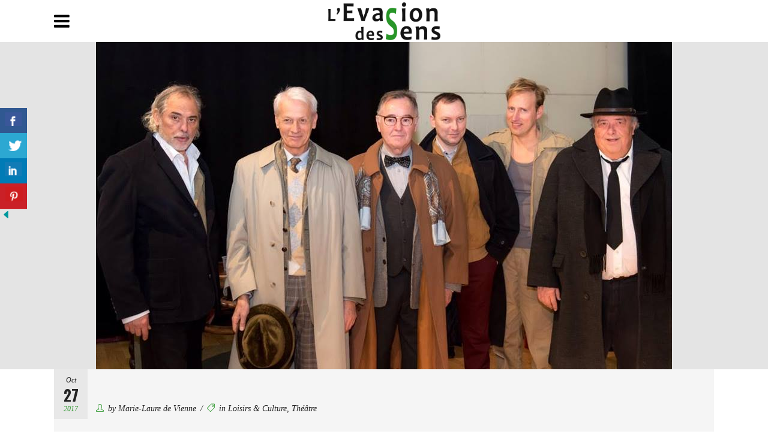

--- FILE ---
content_type: text/html; charset=UTF-8
request_url: https://www.levasiondessens.com/judith/
body_size: 16343
content:
<!DOCTYPE html>
<html lang="fr-FR">
<head>
        	
        <meta charset="UTF-8"/>
		
        <link rel="profile" href="http://gmpg.org/xfn/11"/>
        <link rel="pingback" href="https://www.levasiondessens.com/xmlrpc.php"/>
	            <meta name="viewport" content="width=device-width,initial-scale=1,user-scalable=no">
		
	<script type="application/javascript">var EdgefAjaxUrl = "https://www.levasiondessens.com/wp-admin/admin-ajax.php"</script><meta name='robots' content='index, follow, max-image-preview:large, max-snippet:-1, max-video-preview:-1' />
	<style>img:is([sizes="auto" i], [sizes^="auto," i]) { contain-intrinsic-size: 3000px 1500px }</style>
	
	<!-- This site is optimized with the Yoast SEO plugin v25.4 - https://yoast.com/wordpress/plugins/seo/ -->
	<title>Judith - L&#039;Evasion des Sens</title>
	<link rel="canonical" href="https://www.levasiondessens.com/judith/" />
	<meta property="og:locale" content="fr_FR" />
	<meta property="og:type" content="article" />
	<meta property="og:title" content="Judith - L&#039;Evasion des Sens" />
	<meta property="og:description" content="..." />
	<meta property="og:url" content="https://www.levasiondessens.com/judith/" />
	<meta property="og:site_name" content="L&#039;Evasion des Sens" />
	<meta property="article:published_time" content="2017-10-27T04:06:02+00:00" />
	<meta property="article:modified_time" content="2017-10-27T04:06:03+00:00" />
	<meta property="og:image" content="https://www.levasiondessens.com/wp-content/uploads/2017/10/troupe-6.jpg" />
	<meta property="og:image:width" content="960" />
	<meta property="og:image:height" content="546" />
	<meta property="og:image:type" content="image/jpeg" />
	<meta name="author" content="Marie-Laure de Vienne" />
	<meta name="twitter:card" content="summary_large_image" />
	<meta name="twitter:label1" content="Écrit par" />
	<meta name="twitter:data1" content="Marie-Laure de Vienne" />
	<meta name="twitter:label2" content="Durée de lecture estimée" />
	<meta name="twitter:data2" content="2 minutes" />
	<script type="application/ld+json" class="yoast-schema-graph">{"@context":"https://schema.org","@graph":[{"@type":"WebPage","@id":"https://www.levasiondessens.com/judith/","url":"https://www.levasiondessens.com/judith/","name":"Judith - L&#039;Evasion des Sens","isPartOf":{"@id":"https://www.levasiondessens.com/#website"},"primaryImageOfPage":{"@id":"https://www.levasiondessens.com/judith/#primaryimage"},"image":{"@id":"https://www.levasiondessens.com/judith/#primaryimage"},"thumbnailUrl":"https://www.levasiondessens.com/wp-content/uploads/2017/10/troupe-6.jpg","datePublished":"2017-10-27T04:06:02+00:00","dateModified":"2017-10-27T04:06:03+00:00","author":{"@id":"https://www.levasiondessens.com/#/schema/person/b8d332232c3cbcf0b8b072125f7c8e42"},"breadcrumb":{"@id":"https://www.levasiondessens.com/judith/#breadcrumb"},"inLanguage":"fr-FR","potentialAction":[{"@type":"ReadAction","target":["https://www.levasiondessens.com/judith/"]}]},{"@type":"ImageObject","inLanguage":"fr-FR","@id":"https://www.levasiondessens.com/judith/#primaryimage","url":"https://www.levasiondessens.com/wp-content/uploads/2017/10/troupe-6.jpg","contentUrl":"https://www.levasiondessens.com/wp-content/uploads/2017/10/troupe-6.jpg","width":960,"height":546},{"@type":"BreadcrumbList","@id":"https://www.levasiondessens.com/judith/#breadcrumb","itemListElement":[{"@type":"ListItem","position":1,"name":"Accueil","item":"https://www.levasiondessens.com/"},{"@type":"ListItem","position":2,"name":"Judith"}]},{"@type":"WebSite","@id":"https://www.levasiondessens.com/#website","url":"https://www.levasiondessens.com/","name":"L&#039;Evasion des Sens","description":"","potentialAction":[{"@type":"SearchAction","target":{"@type":"EntryPoint","urlTemplate":"https://www.levasiondessens.com/?s={search_term_string}"},"query-input":{"@type":"PropertyValueSpecification","valueRequired":true,"valueName":"search_term_string"}}],"inLanguage":"fr-FR"},{"@type":"Person","@id":"https://www.levasiondessens.com/#/schema/person/b8d332232c3cbcf0b8b072125f7c8e42","name":"Marie-Laure de Vienne","image":{"@type":"ImageObject","inLanguage":"fr-FR","@id":"https://www.levasiondessens.com/#/schema/person/image/","url":"https://secure.gravatar.com/avatar/1c860ad11065aeea092403564a8a9e7d0f75c07a7afa016d1dcbab509cde6ab0?s=96&d=mm&r=g","contentUrl":"https://secure.gravatar.com/avatar/1c860ad11065aeea092403564a8a9e7d0f75c07a7afa016d1dcbab509cde6ab0?s=96&d=mm&r=g","caption":"Marie-Laure de Vienne"},"sameAs":["https://www.levasiondessens.com"],"url":"https://www.levasiondessens.com/author/admin/"}]}</script>
	<!-- / Yoast SEO plugin. -->


<link rel='dns-prefetch' href='//maps.googleapis.com' />
<link rel='dns-prefetch' href='//fonts.googleapis.com' />
<link rel="alternate" type="application/rss+xml" title="L&#039;Evasion des Sens &raquo; Flux" href="https://www.levasiondessens.com/feed/" />
<link rel="alternate" type="application/rss+xml" title="L&#039;Evasion des Sens &raquo; Flux des commentaires" href="https://www.levasiondessens.com/comments/feed/" />
<link rel="alternate" type="application/rss+xml" title="L&#039;Evasion des Sens &raquo; Judith Flux des commentaires" href="https://www.levasiondessens.com/judith/feed/" />
<script type="text/javascript">
/* <![CDATA[ */
window._wpemojiSettings = {"baseUrl":"https:\/\/s.w.org\/images\/core\/emoji\/16.0.1\/72x72\/","ext":".png","svgUrl":"https:\/\/s.w.org\/images\/core\/emoji\/16.0.1\/svg\/","svgExt":".svg","source":{"concatemoji":"https:\/\/www.levasiondessens.com\/wp-includes\/js\/wp-emoji-release.min.js?ver=af9583b53fee3675a89a659acf66bee3"}};
/*! This file is auto-generated */
!function(s,n){var o,i,e;function c(e){try{var t={supportTests:e,timestamp:(new Date).valueOf()};sessionStorage.setItem(o,JSON.stringify(t))}catch(e){}}function p(e,t,n){e.clearRect(0,0,e.canvas.width,e.canvas.height),e.fillText(t,0,0);var t=new Uint32Array(e.getImageData(0,0,e.canvas.width,e.canvas.height).data),a=(e.clearRect(0,0,e.canvas.width,e.canvas.height),e.fillText(n,0,0),new Uint32Array(e.getImageData(0,0,e.canvas.width,e.canvas.height).data));return t.every(function(e,t){return e===a[t]})}function u(e,t){e.clearRect(0,0,e.canvas.width,e.canvas.height),e.fillText(t,0,0);for(var n=e.getImageData(16,16,1,1),a=0;a<n.data.length;a++)if(0!==n.data[a])return!1;return!0}function f(e,t,n,a){switch(t){case"flag":return n(e,"\ud83c\udff3\ufe0f\u200d\u26a7\ufe0f","\ud83c\udff3\ufe0f\u200b\u26a7\ufe0f")?!1:!n(e,"\ud83c\udde8\ud83c\uddf6","\ud83c\udde8\u200b\ud83c\uddf6")&&!n(e,"\ud83c\udff4\udb40\udc67\udb40\udc62\udb40\udc65\udb40\udc6e\udb40\udc67\udb40\udc7f","\ud83c\udff4\u200b\udb40\udc67\u200b\udb40\udc62\u200b\udb40\udc65\u200b\udb40\udc6e\u200b\udb40\udc67\u200b\udb40\udc7f");case"emoji":return!a(e,"\ud83e\udedf")}return!1}function g(e,t,n,a){var r="undefined"!=typeof WorkerGlobalScope&&self instanceof WorkerGlobalScope?new OffscreenCanvas(300,150):s.createElement("canvas"),o=r.getContext("2d",{willReadFrequently:!0}),i=(o.textBaseline="top",o.font="600 32px Arial",{});return e.forEach(function(e){i[e]=t(o,e,n,a)}),i}function t(e){var t=s.createElement("script");t.src=e,t.defer=!0,s.head.appendChild(t)}"undefined"!=typeof Promise&&(o="wpEmojiSettingsSupports",i=["flag","emoji"],n.supports={everything:!0,everythingExceptFlag:!0},e=new Promise(function(e){s.addEventListener("DOMContentLoaded",e,{once:!0})}),new Promise(function(t){var n=function(){try{var e=JSON.parse(sessionStorage.getItem(o));if("object"==typeof e&&"number"==typeof e.timestamp&&(new Date).valueOf()<e.timestamp+604800&&"object"==typeof e.supportTests)return e.supportTests}catch(e){}return null}();if(!n){if("undefined"!=typeof Worker&&"undefined"!=typeof OffscreenCanvas&&"undefined"!=typeof URL&&URL.createObjectURL&&"undefined"!=typeof Blob)try{var e="postMessage("+g.toString()+"("+[JSON.stringify(i),f.toString(),p.toString(),u.toString()].join(",")+"));",a=new Blob([e],{type:"text/javascript"}),r=new Worker(URL.createObjectURL(a),{name:"wpTestEmojiSupports"});return void(r.onmessage=function(e){c(n=e.data),r.terminate(),t(n)})}catch(e){}c(n=g(i,f,p,u))}t(n)}).then(function(e){for(var t in e)n.supports[t]=e[t],n.supports.everything=n.supports.everything&&n.supports[t],"flag"!==t&&(n.supports.everythingExceptFlag=n.supports.everythingExceptFlag&&n.supports[t]);n.supports.everythingExceptFlag=n.supports.everythingExceptFlag&&!n.supports.flag,n.DOMReady=!1,n.readyCallback=function(){n.DOMReady=!0}}).then(function(){return e}).then(function(){var e;n.supports.everything||(n.readyCallback(),(e=n.source||{}).concatemoji?t(e.concatemoji):e.wpemoji&&e.twemoji&&(t(e.twemoji),t(e.wpemoji)))}))}((window,document),window._wpemojiSettings);
/* ]]> */
</script>
<style id='wp-emoji-styles-inline-css' type='text/css'>

	img.wp-smiley, img.emoji {
		display: inline !important;
		border: none !important;
		box-shadow: none !important;
		height: 1em !important;
		width: 1em !important;
		margin: 0 0.07em !important;
		vertical-align: -0.1em !important;
		background: none !important;
		padding: 0 !important;
	}
</style>
<link rel='stylesheet' id='wp-block-library-css' href='https://www.levasiondessens.com/wp-includes/css/dist/block-library/style.min.css?ver=af9583b53fee3675a89a659acf66bee3' type='text/css' media='all' />
<style id='classic-theme-styles-inline-css' type='text/css'>
/*! This file is auto-generated */
.wp-block-button__link{color:#fff;background-color:#32373c;border-radius:9999px;box-shadow:none;text-decoration:none;padding:calc(.667em + 2px) calc(1.333em + 2px);font-size:1.125em}.wp-block-file__button{background:#32373c;color:#fff;text-decoration:none}
</style>
<style id='global-styles-inline-css' type='text/css'>
:root{--wp--preset--aspect-ratio--square: 1;--wp--preset--aspect-ratio--4-3: 4/3;--wp--preset--aspect-ratio--3-4: 3/4;--wp--preset--aspect-ratio--3-2: 3/2;--wp--preset--aspect-ratio--2-3: 2/3;--wp--preset--aspect-ratio--16-9: 16/9;--wp--preset--aspect-ratio--9-16: 9/16;--wp--preset--color--black: #000000;--wp--preset--color--cyan-bluish-gray: #abb8c3;--wp--preset--color--white: #ffffff;--wp--preset--color--pale-pink: #f78da7;--wp--preset--color--vivid-red: #cf2e2e;--wp--preset--color--luminous-vivid-orange: #ff6900;--wp--preset--color--luminous-vivid-amber: #fcb900;--wp--preset--color--light-green-cyan: #7bdcb5;--wp--preset--color--vivid-green-cyan: #00d084;--wp--preset--color--pale-cyan-blue: #8ed1fc;--wp--preset--color--vivid-cyan-blue: #0693e3;--wp--preset--color--vivid-purple: #9b51e0;--wp--preset--gradient--vivid-cyan-blue-to-vivid-purple: linear-gradient(135deg,rgba(6,147,227,1) 0%,rgb(155,81,224) 100%);--wp--preset--gradient--light-green-cyan-to-vivid-green-cyan: linear-gradient(135deg,rgb(122,220,180) 0%,rgb(0,208,130) 100%);--wp--preset--gradient--luminous-vivid-amber-to-luminous-vivid-orange: linear-gradient(135deg,rgba(252,185,0,1) 0%,rgba(255,105,0,1) 100%);--wp--preset--gradient--luminous-vivid-orange-to-vivid-red: linear-gradient(135deg,rgba(255,105,0,1) 0%,rgb(207,46,46) 100%);--wp--preset--gradient--very-light-gray-to-cyan-bluish-gray: linear-gradient(135deg,rgb(238,238,238) 0%,rgb(169,184,195) 100%);--wp--preset--gradient--cool-to-warm-spectrum: linear-gradient(135deg,rgb(74,234,220) 0%,rgb(151,120,209) 20%,rgb(207,42,186) 40%,rgb(238,44,130) 60%,rgb(251,105,98) 80%,rgb(254,248,76) 100%);--wp--preset--gradient--blush-light-purple: linear-gradient(135deg,rgb(255,206,236) 0%,rgb(152,150,240) 100%);--wp--preset--gradient--blush-bordeaux: linear-gradient(135deg,rgb(254,205,165) 0%,rgb(254,45,45) 50%,rgb(107,0,62) 100%);--wp--preset--gradient--luminous-dusk: linear-gradient(135deg,rgb(255,203,112) 0%,rgb(199,81,192) 50%,rgb(65,88,208) 100%);--wp--preset--gradient--pale-ocean: linear-gradient(135deg,rgb(255,245,203) 0%,rgb(182,227,212) 50%,rgb(51,167,181) 100%);--wp--preset--gradient--electric-grass: linear-gradient(135deg,rgb(202,248,128) 0%,rgb(113,206,126) 100%);--wp--preset--gradient--midnight: linear-gradient(135deg,rgb(2,3,129) 0%,rgb(40,116,252) 100%);--wp--preset--font-size--small: 13px;--wp--preset--font-size--medium: 20px;--wp--preset--font-size--large: 36px;--wp--preset--font-size--x-large: 42px;--wp--preset--spacing--20: 0.44rem;--wp--preset--spacing--30: 0.67rem;--wp--preset--spacing--40: 1rem;--wp--preset--spacing--50: 1.5rem;--wp--preset--spacing--60: 2.25rem;--wp--preset--spacing--70: 3.38rem;--wp--preset--spacing--80: 5.06rem;--wp--preset--shadow--natural: 6px 6px 9px rgba(0, 0, 0, 0.2);--wp--preset--shadow--deep: 12px 12px 50px rgba(0, 0, 0, 0.4);--wp--preset--shadow--sharp: 6px 6px 0px rgba(0, 0, 0, 0.2);--wp--preset--shadow--outlined: 6px 6px 0px -3px rgba(255, 255, 255, 1), 6px 6px rgba(0, 0, 0, 1);--wp--preset--shadow--crisp: 6px 6px 0px rgba(0, 0, 0, 1);}:where(.is-layout-flex){gap: 0.5em;}:where(.is-layout-grid){gap: 0.5em;}body .is-layout-flex{display: flex;}.is-layout-flex{flex-wrap: wrap;align-items: center;}.is-layout-flex > :is(*, div){margin: 0;}body .is-layout-grid{display: grid;}.is-layout-grid > :is(*, div){margin: 0;}:where(.wp-block-columns.is-layout-flex){gap: 2em;}:where(.wp-block-columns.is-layout-grid){gap: 2em;}:where(.wp-block-post-template.is-layout-flex){gap: 1.25em;}:where(.wp-block-post-template.is-layout-grid){gap: 1.25em;}.has-black-color{color: var(--wp--preset--color--black) !important;}.has-cyan-bluish-gray-color{color: var(--wp--preset--color--cyan-bluish-gray) !important;}.has-white-color{color: var(--wp--preset--color--white) !important;}.has-pale-pink-color{color: var(--wp--preset--color--pale-pink) !important;}.has-vivid-red-color{color: var(--wp--preset--color--vivid-red) !important;}.has-luminous-vivid-orange-color{color: var(--wp--preset--color--luminous-vivid-orange) !important;}.has-luminous-vivid-amber-color{color: var(--wp--preset--color--luminous-vivid-amber) !important;}.has-light-green-cyan-color{color: var(--wp--preset--color--light-green-cyan) !important;}.has-vivid-green-cyan-color{color: var(--wp--preset--color--vivid-green-cyan) !important;}.has-pale-cyan-blue-color{color: var(--wp--preset--color--pale-cyan-blue) !important;}.has-vivid-cyan-blue-color{color: var(--wp--preset--color--vivid-cyan-blue) !important;}.has-vivid-purple-color{color: var(--wp--preset--color--vivid-purple) !important;}.has-black-background-color{background-color: var(--wp--preset--color--black) !important;}.has-cyan-bluish-gray-background-color{background-color: var(--wp--preset--color--cyan-bluish-gray) !important;}.has-white-background-color{background-color: var(--wp--preset--color--white) !important;}.has-pale-pink-background-color{background-color: var(--wp--preset--color--pale-pink) !important;}.has-vivid-red-background-color{background-color: var(--wp--preset--color--vivid-red) !important;}.has-luminous-vivid-orange-background-color{background-color: var(--wp--preset--color--luminous-vivid-orange) !important;}.has-luminous-vivid-amber-background-color{background-color: var(--wp--preset--color--luminous-vivid-amber) !important;}.has-light-green-cyan-background-color{background-color: var(--wp--preset--color--light-green-cyan) !important;}.has-vivid-green-cyan-background-color{background-color: var(--wp--preset--color--vivid-green-cyan) !important;}.has-pale-cyan-blue-background-color{background-color: var(--wp--preset--color--pale-cyan-blue) !important;}.has-vivid-cyan-blue-background-color{background-color: var(--wp--preset--color--vivid-cyan-blue) !important;}.has-vivid-purple-background-color{background-color: var(--wp--preset--color--vivid-purple) !important;}.has-black-border-color{border-color: var(--wp--preset--color--black) !important;}.has-cyan-bluish-gray-border-color{border-color: var(--wp--preset--color--cyan-bluish-gray) !important;}.has-white-border-color{border-color: var(--wp--preset--color--white) !important;}.has-pale-pink-border-color{border-color: var(--wp--preset--color--pale-pink) !important;}.has-vivid-red-border-color{border-color: var(--wp--preset--color--vivid-red) !important;}.has-luminous-vivid-orange-border-color{border-color: var(--wp--preset--color--luminous-vivid-orange) !important;}.has-luminous-vivid-amber-border-color{border-color: var(--wp--preset--color--luminous-vivid-amber) !important;}.has-light-green-cyan-border-color{border-color: var(--wp--preset--color--light-green-cyan) !important;}.has-vivid-green-cyan-border-color{border-color: var(--wp--preset--color--vivid-green-cyan) !important;}.has-pale-cyan-blue-border-color{border-color: var(--wp--preset--color--pale-cyan-blue) !important;}.has-vivid-cyan-blue-border-color{border-color: var(--wp--preset--color--vivid-cyan-blue) !important;}.has-vivid-purple-border-color{border-color: var(--wp--preset--color--vivid-purple) !important;}.has-vivid-cyan-blue-to-vivid-purple-gradient-background{background: var(--wp--preset--gradient--vivid-cyan-blue-to-vivid-purple) !important;}.has-light-green-cyan-to-vivid-green-cyan-gradient-background{background: var(--wp--preset--gradient--light-green-cyan-to-vivid-green-cyan) !important;}.has-luminous-vivid-amber-to-luminous-vivid-orange-gradient-background{background: var(--wp--preset--gradient--luminous-vivid-amber-to-luminous-vivid-orange) !important;}.has-luminous-vivid-orange-to-vivid-red-gradient-background{background: var(--wp--preset--gradient--luminous-vivid-orange-to-vivid-red) !important;}.has-very-light-gray-to-cyan-bluish-gray-gradient-background{background: var(--wp--preset--gradient--very-light-gray-to-cyan-bluish-gray) !important;}.has-cool-to-warm-spectrum-gradient-background{background: var(--wp--preset--gradient--cool-to-warm-spectrum) !important;}.has-blush-light-purple-gradient-background{background: var(--wp--preset--gradient--blush-light-purple) !important;}.has-blush-bordeaux-gradient-background{background: var(--wp--preset--gradient--blush-bordeaux) !important;}.has-luminous-dusk-gradient-background{background: var(--wp--preset--gradient--luminous-dusk) !important;}.has-pale-ocean-gradient-background{background: var(--wp--preset--gradient--pale-ocean) !important;}.has-electric-grass-gradient-background{background: var(--wp--preset--gradient--electric-grass) !important;}.has-midnight-gradient-background{background: var(--wp--preset--gradient--midnight) !important;}.has-small-font-size{font-size: var(--wp--preset--font-size--small) !important;}.has-medium-font-size{font-size: var(--wp--preset--font-size--medium) !important;}.has-large-font-size{font-size: var(--wp--preset--font-size--large) !important;}.has-x-large-font-size{font-size: var(--wp--preset--font-size--x-large) !important;}
:where(.wp-block-post-template.is-layout-flex){gap: 1.25em;}:where(.wp-block-post-template.is-layout-grid){gap: 1.25em;}
:where(.wp-block-columns.is-layout-flex){gap: 2em;}:where(.wp-block-columns.is-layout-grid){gap: 2em;}
:root :where(.wp-block-pullquote){font-size: 1.5em;line-height: 1.6;}
</style>
<link rel='stylesheet' id='contact-form-7-css' href='https://www.levasiondessens.com/wp-content/plugins/contact-form-7/includes/css/styles.css?ver=6.1' type='text/css' media='all' />
<link rel='stylesheet' id='csbwf_sidebar_style-css' href='https://www.levasiondessens.com/wp-content/plugins/custom-share-buttons-with-floating-sidebar/css/csbwfs.css?ver=af9583b53fee3675a89a659acf66bee3' type='text/css' media='all' />
<link rel='stylesheet' id='kolumn-edge-default-style-css' href='https://www.levasiondessens.com/wp-content/themes/kolumn/style.css?ver=af9583b53fee3675a89a659acf66bee3' type='text/css' media='all' />
<link rel='stylesheet' id='kolumn-edge-child-style-css' href='https://www.levasiondessens.com/wp-content/themes/kolumn-child/style.css?ver=af9583b53fee3675a89a659acf66bee3' type='text/css' media='all' />
<link rel='stylesheet' id='kolumn-edge-modules-plugins-css' href='https://www.levasiondessens.com/wp-content/themes/kolumn/assets/css/plugins.min.css?ver=af9583b53fee3675a89a659acf66bee3' type='text/css' media='all' />
<link rel='stylesheet' id='kolumn-edge-modules-wpml-css' href='https://www.levasiondessens.com/wp-content/themes/kolumn/assets/css/wpml.min.css?ver=af9583b53fee3675a89a659acf66bee3' type='text/css' media='all' />
<link rel='stylesheet' id='kolumn-edge-modules-css' href='https://www.levasiondessens.com/wp-content/themes/kolumn/assets/css/modules.min.css?ver=af9583b53fee3675a89a659acf66bee3' type='text/css' media='all' />
<link rel='stylesheet' id='kolumn-edge-font_awesome-css' href='https://www.levasiondessens.com/wp-content/themes/kolumn/assets/css/font-awesome/css/font-awesome.min.css?ver=af9583b53fee3675a89a659acf66bee3' type='text/css' media='all' />
<link rel='stylesheet' id='kolumn-edge-font_elegant-css' href='https://www.levasiondessens.com/wp-content/themes/kolumn/assets/css/elegant-icons/style.min.css?ver=af9583b53fee3675a89a659acf66bee3' type='text/css' media='all' />
<link rel='stylesheet' id='kolumn-edge-ion_icons-css' href='https://www.levasiondessens.com/wp-content/themes/kolumn/assets/css/ion-icons/css/ionicons.min.css?ver=af9583b53fee3675a89a659acf66bee3' type='text/css' media='all' />
<link rel='stylesheet' id='kolumn-edge-linea_icons-css' href='https://www.levasiondessens.com/wp-content/themes/kolumn/assets/css/linea-icons/style.css?ver=af9583b53fee3675a89a659acf66bee3' type='text/css' media='all' />
<link rel='stylesheet' id='kolumn-edge-simple_line_icons-css' href='https://www.levasiondessens.com/wp-content/themes/kolumn/assets/css/simple-line-icons/simple-line-icons.css?ver=af9583b53fee3675a89a659acf66bee3' type='text/css' media='all' />
<link rel='stylesheet' id='kolumn-edge-dripicons-css' href='https://www.levasiondessens.com/wp-content/themes/kolumn/assets/css/dripicons/dripicons.css?ver=af9583b53fee3675a89a659acf66bee3' type='text/css' media='all' />
<link rel='stylesheet' id='kolumn-edge-blog-css' href='https://www.levasiondessens.com/wp-content/themes/kolumn/assets/css/blog.min.css?ver=af9583b53fee3675a89a659acf66bee3' type='text/css' media='all' />
<link rel='stylesheet' id='mediaelement-css' href='https://www.levasiondessens.com/wp-includes/js/mediaelement/mediaelementplayer-legacy.min.css?ver=4.2.17' type='text/css' media='all' />
<link rel='stylesheet' id='wp-mediaelement-css' href='https://www.levasiondessens.com/wp-includes/js/mediaelement/wp-mediaelement.min.css?ver=af9583b53fee3675a89a659acf66bee3' type='text/css' media='all' />
<link rel='stylesheet' id='kolumn-edge-style-dynamic-css' href='https://www.levasiondessens.com/wp-content/themes/kolumn/assets/css/style_dynamic.css?ver=1722365987' type='text/css' media='all' />
<link rel='stylesheet' id='kolumn-edge-modules-responsive-css' href='https://www.levasiondessens.com/wp-content/themes/kolumn/assets/css/modules-responsive.min.css?ver=af9583b53fee3675a89a659acf66bee3' type='text/css' media='all' />
<link rel='stylesheet' id='kolumn-edge-blog-responsive-css' href='https://www.levasiondessens.com/wp-content/themes/kolumn/assets/css/blog-responsive.min.css?ver=af9583b53fee3675a89a659acf66bee3' type='text/css' media='all' />
<link rel='stylesheet' id='kolumn-edge-style-dynamic-responsive-css' href='https://www.levasiondessens.com/wp-content/themes/kolumn/assets/css/style_dynamic_responsive.css?ver=1722365987' type='text/css' media='all' />
<link rel='stylesheet' id='js_composer_front-css' href='https://www.levasiondessens.com/wp-content/plugins/js_composer/assets/css/js_composer.min.css?ver=8.5' type='text/css' media='all' />
<link rel='stylesheet' id='kolumn-edge-google-fonts-css' href='https://fonts.googleapis.com/css?family=Oswald%3A100%2C100italic%2C200%2C200italic%2C300%2C300italic%2C400%2C400italic%2C500%2C500italic%2C600%2C600italic%2C700%2C700italic%2C800%2C800italic%2C900%2C900italic&#038;subset=latin%2Clatin-ext&#038;ver=1.0.0' type='text/css' media='all' />
<style id='akismet-widget-style-inline-css' type='text/css'>

			.a-stats {
				--akismet-color-mid-green: #357b49;
				--akismet-color-white: #fff;
				--akismet-color-light-grey: #f6f7f7;

				max-width: 350px;
				width: auto;
			}

			.a-stats * {
				all: unset;
				box-sizing: border-box;
			}

			.a-stats strong {
				font-weight: 600;
			}

			.a-stats a.a-stats__link,
			.a-stats a.a-stats__link:visited,
			.a-stats a.a-stats__link:active {
				background: var(--akismet-color-mid-green);
				border: none;
				box-shadow: none;
				border-radius: 8px;
				color: var(--akismet-color-white);
				cursor: pointer;
				display: block;
				font-family: -apple-system, BlinkMacSystemFont, 'Segoe UI', 'Roboto', 'Oxygen-Sans', 'Ubuntu', 'Cantarell', 'Helvetica Neue', sans-serif;
				font-weight: 500;
				padding: 12px;
				text-align: center;
				text-decoration: none;
				transition: all 0.2s ease;
			}

			/* Extra specificity to deal with TwentyTwentyOne focus style */
			.widget .a-stats a.a-stats__link:focus {
				background: var(--akismet-color-mid-green);
				color: var(--akismet-color-white);
				text-decoration: none;
			}

			.a-stats a.a-stats__link:hover {
				filter: brightness(110%);
				box-shadow: 0 4px 12px rgba(0, 0, 0, 0.06), 0 0 2px rgba(0, 0, 0, 0.16);
			}

			.a-stats .count {
				color: var(--akismet-color-white);
				display: block;
				font-size: 1.5em;
				line-height: 1.4;
				padding: 0 13px;
				white-space: nowrap;
			}
		
</style>
<script type="text/javascript" src="https://www.levasiondessens.com/wp-includes/js/jquery/jquery.min.js?ver=3.7.1" id="jquery-core-js"></script>
<script type="text/javascript" id="jquery-core-js-after">
/* <![CDATA[ */

	  var windWidth=jQuery( window ).width();
	  //alert(windWidth);
	  var animateWidth;
	  var defaultAnimateWidth;	jQuery(document).ready(function() { 
	animateWidth="55";
    defaultAnimateWidth= animateWidth-10;
	animateHeight="49";
	defaultAnimateHeight= animateHeight-2;jQuery("div.csbwfsbtns a").hover(function(){
  jQuery(this).animate({width:animateWidth});
  },function(){
    jQuery(this).stop( true, true ).animate({width:defaultAnimateWidth});
  });jQuery("div.csbwfs-show").hide();
  jQuery("div.csbwfs-show a").click(function(){
    jQuery("div#csbwfs-social-inner").show(500);
     jQuery("div.csbwfs-show").hide(500);
    jQuery("div.csbwfs-hide").show(500);
    csbwfsSetCookie("csbwfs_show_hide_status","active","1");
  });
  
  jQuery("div.csbwfs-hide a").click(function(){
     jQuery("div.csbwfs-show").show(500);
      jQuery("div.csbwfs-hide").hide(500);
     jQuery("div#csbwfs-social-inner").hide(500);
     csbwfsSetCookie("csbwfs_show_hide_status","in_active","1");
  });var button_status=csbwfsGetCookie("csbwfs_show_hide_status");
    if (button_status =="in_active") {
      jQuery("div.csbwfs-show").show();
      jQuery("div.csbwfs-hide").hide();
     jQuery("div#csbwfs-social-inner").hide();
    } else {
      jQuery("div#csbwfs-social-inner").show();
     jQuery("div.csbwfs-show").hide();
    jQuery("div.csbwfs-hide").show();
    }});
 csbwfsCheckCookie();function csbwfsSetCookie(cname,cvalue,exdays) {
    var d = new Date();
    d.setTime(d.getTime() + (exdays*24*60*60*1000));
    var expires = "expires=" + d.toGMTString();
    document.cookie = cname+"="+cvalue+"; "+expires;
}

function csbwfsGetCookie(cname) {
    var name = cname + "=";
    var ca = document.cookie.split(';');
    for(var i=0; i<ca.length; i++) {
        var c = ca[i];
        while (c.charAt(0)==' ') c = c.substring(1);
        if (c.indexOf(name) != -1) {
            return c.substring(name.length, c.length);
        }
    }
    return "";
}

function csbwfsCheckCookie() {
	var hideshowhide = ""
    var button_status=csbwfsGetCookie("csbwfs_show_hide_status");
    if (button_status != "") {
        
    } else {
        csbwfsSetCookie("csbwfs_show_hide_status", "active",1);
    }
    if(hideshowhide=="yes")
    {
    csbwfsSetCookie("csbwfs_show_hide_status", "active",0);
    }
}
/* ]]> */
</script>
<script type="text/javascript" src="https://www.levasiondessens.com/wp-includes/js/jquery/jquery-migrate.min.js?ver=3.4.1" id="jquery-migrate-js"></script>
<script></script><link rel="https://api.w.org/" href="https://www.levasiondessens.com/wp-json/" /><link rel="alternate" title="JSON" type="application/json" href="https://www.levasiondessens.com/wp-json/wp/v2/posts/15078" /><link rel="EditURI" type="application/rsd+xml" title="RSD" href="https://www.levasiondessens.com/xmlrpc.php?rsd" />

<link rel='shortlink' href='https://www.levasiondessens.com/?p=15078' />
<link rel="alternate" title="oEmbed (JSON)" type="application/json+oembed" href="https://www.levasiondessens.com/wp-json/oembed/1.0/embed?url=https%3A%2F%2Fwww.levasiondessens.com%2Fjudith%2F" />
<link rel="alternate" title="oEmbed (XML)" type="text/xml+oembed" href="https://www.levasiondessens.com/wp-json/oembed/1.0/embed?url=https%3A%2F%2Fwww.levasiondessens.com%2Fjudith%2F&#038;format=xml" />

		<!-- GA Google Analytics @ https://m0n.co/ga -->
		<script>
			(function(i,s,o,g,r,a,m){i['GoogleAnalyticsObject']=r;i[r]=i[r]||function(){
			(i[r].q=i[r].q||[]).push(arguments)},i[r].l=1*new Date();a=s.createElement(o),
			m=s.getElementsByTagName(o)[0];a.async=1;a.src=g;m.parentNode.insertBefore(a,m)
			})(window,document,'script','https://www.google-analytics.com/analytics.js','ga');
			ga('create', 'UA-55450162-1', 'auto');
			ga('send', 'pageview');
		</script>

	<meta name="generator" content="Powered by WPBakery Page Builder - drag and drop page builder for WordPress."/>
<style type="text/css" id="kolumn_edge-custom-css">.home .owl-carousel .owl-item {
  height: 60vh;
}

.home .edgtf-post-text-inner p{
  display: none;
}

.edgtf-post-image {
  text-align: center;
}

.edgtf-blog-slider-outer .edgtf-blog-slider .edgtf-blog-carousel-item.edgtf-type-slider .edgtf-blog-slide-post-info {
    text-shadow: 0px 1px 2px gray;
}

footer .widget .edgtf-footer-widget-title{
color: #000;
}

@media only screen and (max-width: 1024px){
.edgtf-mobile-header {
    display: none !important;
}
.edgtf-page-header {
    display: block !important;
}
}
@media only screen and (max-width: 1400px){
.edgtf-mobile-header {
    display: block !important;
}
.edgtf-page-header {
    display: none !important;
}
}</style><noscript><style> .wpb_animate_when_almost_visible { opacity: 1; }</style></noscript></head>

<body class="wp-singular post-template-default single single-post postid-15078 single-format-standard wp-theme-kolumn wp-child-theme-kolumn-child edgt-core-1.2 kolumn child-child-ver-1.0.0 kolumn-ver-1.4  ajax edgtf-theme-skin-light edgtf-blog-installed edgtf-header-standard edgtf-fixed-on-scroll edgtf-default-mobile-header edgtf-sticky-up-mobile-header edgtf-animate-drop-down edgtf-search-covers-header wpb-js-composer js-comp-ver-8.5 vc_responsive">



<div class="edgtf-wrapper">
    <div class="edgtf-wrapper-inner">
        
<header class="edgtf-page-header">
            <div class="edgtf-fixed-wrapper">
        <div class="edgtf-menu-area" >
        			<form action="https://www.levasiondessens.com/" class="edgtf-search-cover" method="get">
    <div class="edgtf-form-holder-outer">
        <div class="edgtf-form-holder">
            <div class="edgtf-form-holder-inner">
                <input type="text" placeholder="Search" name="s" class="edgtf-search-field" autocomplete="off"/>
            </div>
        </div>
    </div>
    <input type="submit" class="edgtf-search-submit" value=""/>
</form>            <div class="edgtf-vertical-align-containers">
                <div class="edgtf-position-left">
                    <div class="edgtf-position-left-inner">
                        
    <div class="edgtf-logo-wrapper">
        <a href="https://www.levasiondessens.com/" style="height: 171px;">
            <img class="edgtf-normal-logo" src="https://www.levasiondessens.com/wp-content/uploads/2024/07/logo.png" alt="Logo"/>
			                <img class="edgtf-dark-logo" src="https://www.levasiondessens.com/wp-content/uploads/2024/07/logo.png" alt="Dark Logo"/>			                <img class="edgtf-light-logo" src="https://www.levasiondessens.com/wp-content/uploads/2024/07/logo.png" alt="Light Logo"/>        </a>
    </div>

                    </div>
                </div>
                <div class="edgtf-position-center">
                    <div class="edgtf-position-center-inner">
						
<nav class="edgtf-main-menu edgtf-drop-down edgtf-default-nav">
    <ul id="menu-menu-principal" class="clearfix"><li id="nav-menu-item-11027" class="menu-item menu-item-type-post_type menu-item-object-page menu-item-home  narrow"></li>
<li id="nav-menu-item-179" class="menu-item menu-item-type-taxonomy menu-item-object-category menu-item-has-children  has_sub narrow"><a href="https://www.levasiondessens.com/category/tourisme/" class=""><span class="item_outer"><span class="item_inner"><span class="menu_icon_wrapper"><i class="menu_icon null fa"></i></span><span class="item_text">Tourisme</span></span><span class="plus"></span></span></a>
<div class="second"><div class="inner"><ul>
	<li id="nav-menu-item-225" class="menu-item menu-item-type-taxonomy menu-item-object-category "><a href="https://www.levasiondessens.com/category/tourisme/sites-industriels/" class=""><span class="item_outer"><span class="item_inner"><span class="menu_icon_wrapper"><i class="menu_icon null fa"></i></span><span class="item_text">Sites industriels</span></span><span class="plus"></span></span></a></li>
	<li id="nav-menu-item-224" class="menu-item menu-item-type-taxonomy menu-item-object-category "><a href="https://www.levasiondessens.com/category/tourisme/musees/" class=""><span class="item_outer"><span class="item_inner"><span class="menu_icon_wrapper"><i class="menu_icon null fa"></i></span><span class="item_text">Musées</span></span><span class="plus"></span></span></a></li>
	<li id="nav-menu-item-222" class="menu-item menu-item-type-taxonomy menu-item-object-category "><a href="https://www.levasiondessens.com/category/loisirs-culture/expositions/" class=""><span class="item_outer"><span class="item_inner"><span class="menu_icon_wrapper"><i class="menu_icon null fa"></i></span><span class="item_text">Expositions</span></span><span class="plus"></span></span></a></li>
	<li id="nav-menu-item-159" class="menu-item menu-item-type-taxonomy menu-item-object-category "><a href="https://www.levasiondessens.com/category/tourisme/hotels/" class=""><span class="item_outer"><span class="item_inner"><span class="menu_icon_wrapper"><i class="menu_icon null fa"></i></span><span class="item_text">Hotels</span></span><span class="plus"></span></span></a></li>
	<li id="nav-menu-item-221" class="menu-item menu-item-type-taxonomy menu-item-object-category "><a href="https://www.levasiondessens.com/category/tourisme/escapades/" class=""><span class="item_outer"><span class="item_inner"><span class="menu_icon_wrapper"><i class="menu_icon null fa"></i></span><span class="item_text">Escapades</span></span><span class="plus"></span></span></a></li>
</ul></div></div>
</li>
<li id="nav-menu-item-636" class="menu-item menu-item-type-taxonomy menu-item-object-category menu-item-has-children  has_sub narrow"><a href="https://www.levasiondessens.com/category/beaute/" class=""><span class="item_outer"><span class="item_inner"><span class="menu_icon_wrapper"><i class="menu_icon null fa"></i></span><span class="item_text">Beauté</span></span><span class="plus"></span></span></a>
<div class="second"><div class="inner"><ul>
	<li id="nav-menu-item-1989" class="menu-item menu-item-type-taxonomy menu-item-object-category "><a href="https://www.levasiondessens.com/category/beaute/coup-de-coeur-du-mois/" class=""><span class="item_outer"><span class="item_inner"><span class="menu_icon_wrapper"><i class="menu_icon null fa"></i></span><span class="item_text">Coup de coeur du mois</span></span><span class="plus"></span></span></a></li>
	<li id="nav-menu-item-2027" class="menu-item menu-item-type-taxonomy menu-item-object-category "><a href="https://www.levasiondessens.com/category/beaute/une-recente-deception/" class=""><span class="item_outer"><span class="item_inner"><span class="menu_icon_wrapper"><i class="menu_icon null fa"></i></span><span class="item_text">Une récente déception</span></span><span class="plus"></span></span></a></li>
	<li id="nav-menu-item-212" class="menu-item menu-item-type-taxonomy menu-item-object-category "><a href="https://www.levasiondessens.com/category/beaute/maquillage/" class=""><span class="item_outer"><span class="item_inner"><span class="menu_icon_wrapper"><i class="menu_icon null fa"></i></span><span class="item_text">Maquillage</span></span><span class="plus"></span></span></a></li>
	<li id="nav-menu-item-213" class="menu-item menu-item-type-taxonomy menu-item-object-category "><a href="https://www.levasiondessens.com/category/beaute/parfums/" class=""><span class="item_outer"><span class="item_inner"><span class="menu_icon_wrapper"><i class="menu_icon null fa"></i></span><span class="item_text">Parfums</span></span><span class="plus"></span></span></a></li>
	<li id="nav-menu-item-158" class="menu-item menu-item-type-taxonomy menu-item-object-category "><a href="https://www.levasiondessens.com/category/beaute/soins/" class=""><span class="item_outer"><span class="item_inner"><span class="menu_icon_wrapper"><i class="menu_icon null fa"></i></span><span class="item_text">Soins</span></span><span class="plus"></span></span></a></li>
	<li id="nav-menu-item-215" class="menu-item menu-item-type-taxonomy menu-item-object-category "><a href="https://www.levasiondessens.com/category/beaute/spas-et-instituts/" class=""><span class="item_outer"><span class="item_inner"><span class="menu_icon_wrapper"><i class="menu_icon null fa"></i></span><span class="item_text">Spas et Instituts</span></span><span class="plus"></span></span></a></li>
</ul></div></div>
</li>
<li id="nav-menu-item-2023" class="menu-item menu-item-type-taxonomy menu-item-object-category menu-item-has-children  has_sub narrow"><a href="https://www.levasiondessens.com/category/gastronomie/" class=""><span class="item_outer"><span class="item_inner"><span class="menu_icon_wrapper"><i class="menu_icon null fa"></i></span><span class="item_text">Gastronomie</span></span><span class="plus"></span></span></a>
<div class="second"><div class="inner"><ul>
	<li id="nav-menu-item-2028" class="menu-item menu-item-type-taxonomy menu-item-object-category "><a href="https://www.levasiondessens.com/category/gastronomie/mon-dernier-peche-mignon/" class=""><span class="item_outer"><span class="item_inner"><span class="menu_icon_wrapper"><i class="menu_icon null fa"></i></span><span class="item_text">Mon dernier péché mignon</span></span><span class="plus"></span></span></a></li>
	<li id="nav-menu-item-216" class="menu-item menu-item-type-taxonomy menu-item-object-category "><a href="https://www.levasiondessens.com/category/gastronomie/banc-d-essai/" class=""><span class="item_outer"><span class="item_inner"><span class="menu_icon_wrapper"><i class="menu_icon null fa"></i></span><span class="item_text">Banc d&rsquo;essai</span></span><span class="plus"></span></span></a></li>
	<li id="nav-menu-item-217" class="menu-item menu-item-type-taxonomy menu-item-object-category "><a href="https://www.levasiondessens.com/category/gastronomie/cave/" class=""><span class="item_outer"><span class="item_inner"><span class="menu_icon_wrapper"><i class="menu_icon null fa"></i></span><span class="item_text">Cave</span></span><span class="plus"></span></span></a></li>
	<li id="nav-menu-item-218" class="menu-item menu-item-type-taxonomy menu-item-object-category "><a href="https://www.levasiondessens.com/category/gastronomie/nouveaux-produits/" class=""><span class="item_outer"><span class="item_inner"><span class="menu_icon_wrapper"><i class="menu_icon null fa"></i></span><span class="item_text">Nouveaux Produits</span></span><span class="plus"></span></span></a></li>
	<li id="nav-menu-item-219" class="menu-item menu-item-type-taxonomy menu-item-object-category "><a href="https://www.levasiondessens.com/category/gastronomie/recettes/" class=""><span class="item_outer"><span class="item_inner"><span class="menu_icon_wrapper"><i class="menu_icon null fa"></i></span><span class="item_text">Recettes</span></span><span class="plus"></span></span></a></li>
	<li id="nav-menu-item-220" class="menu-item menu-item-type-taxonomy menu-item-object-category "><a href="https://www.levasiondessens.com/category/gastronomie/restaurants/" class=""><span class="item_outer"><span class="item_inner"><span class="menu_icon_wrapper"><i class="menu_icon null fa"></i></span><span class="item_text">Restaurants</span></span><span class="plus"></span></span></a></li>
</ul></div></div>
</li>
<li id="nav-menu-item-3618" class="menu-item menu-item-type-taxonomy menu-item-object-category menu-item-has-children  has_sub narrow"><a href="https://www.levasiondessens.com/category/art-de-vivre/" class=""><span class="item_outer"><span class="item_inner"><span class="menu_icon_wrapper"><i class="menu_icon null fa"></i></span><span class="item_text">Art de vivre</span></span><span class="plus"></span></span></a>
<div class="second"><div class="inner"><ul>
	<li id="nav-menu-item-3619" class="menu-item menu-item-type-taxonomy menu-item-object-category "><a href="https://www.levasiondessens.com/category/art-de-vivre/bijouterie-joaillerie/" class=""><span class="item_outer"><span class="item_inner"><span class="menu_icon_wrapper"><i class="menu_icon null fa"></i></span><span class="item_text">Bijouterie Joaillerie</span></span><span class="plus"></span></span></a></li>
	<li id="nav-menu-item-3620" class="menu-item menu-item-type-taxonomy menu-item-object-category "><a href="https://www.levasiondessens.com/category/art-de-vivre/decoration/" class=""><span class="item_outer"><span class="item_inner"><span class="menu_icon_wrapper"><i class="menu_icon null fa"></i></span><span class="item_text">Décoration</span></span><span class="plus"></span></span></a></li>
	<li id="nav-menu-item-3621" class="menu-item menu-item-type-taxonomy menu-item-object-category "><a href="https://www.levasiondessens.com/category/art-de-vivre/mode/" class=""><span class="item_outer"><span class="item_inner"><span class="menu_icon_wrapper"><i class="menu_icon null fa"></i></span><span class="item_text">Mode</span></span><span class="plus"></span></span></a></li>
</ul></div></div>
</li>
<li id="nav-menu-item-3622" class="menu-item menu-item-type-taxonomy menu-item-object-category current-post-ancestor current-menu-parent current-post-parent menu-item-has-children  has_sub narrow"><a href="https://www.levasiondessens.com/category/loisirs-culture/" class=""><span class="item_outer"><span class="item_inner"><span class="menu_icon_wrapper"><i class="menu_icon null fa"></i></span><span class="item_text">Loisirs &amp; Culture</span></span><span class="plus"></span></span></a>
<div class="second"><div class="inner"><ul>
	<li id="nav-menu-item-3623" class="menu-item menu-item-type-taxonomy menu-item-object-category "><a href="https://www.levasiondessens.com/category/loisirs-culture/cinema/" class=""><span class="item_outer"><span class="item_inner"><span class="menu_icon_wrapper"><i class="menu_icon null fa"></i></span><span class="item_text">Cinéma</span></span><span class="plus"></span></span></a></li>
	<li id="nav-menu-item-3624" class="menu-item menu-item-type-taxonomy menu-item-object-category "><a href="https://www.levasiondessens.com/category/loisirs-culture/danse/" class=""><span class="item_outer"><span class="item_inner"><span class="menu_icon_wrapper"><i class="menu_icon null fa"></i></span><span class="item_text">Danse</span></span><span class="plus"></span></span></a></li>
	<li id="nav-menu-item-3625" class="menu-item menu-item-type-taxonomy menu-item-object-category "><a href="https://www.levasiondessens.com/category/loisirs-culture/expositions/" class=""><span class="item_outer"><span class="item_inner"><span class="menu_icon_wrapper"><i class="menu_icon null fa"></i></span><span class="item_text">Expositions</span></span><span class="plus"></span></span></a></li>
	<li id="nav-menu-item-3626" class="menu-item menu-item-type-taxonomy menu-item-object-category "><a href="https://www.levasiondessens.com/category/loisirs-culture/livres/" class=""><span class="item_outer"><span class="item_inner"><span class="menu_icon_wrapper"><i class="menu_icon null fa"></i></span><span class="item_text">Livres</span></span><span class="plus"></span></span></a></li>
	<li id="nav-menu-item-3627" class="menu-item menu-item-type-taxonomy menu-item-object-category "><a href="https://www.levasiondessens.com/category/loisirs-culture/musique/" class=""><span class="item_outer"><span class="item_inner"><span class="menu_icon_wrapper"><i class="menu_icon null fa"></i></span><span class="item_text">Musique</span></span><span class="plus"></span></span></a></li>
	<li id="nav-menu-item-3628" class="menu-item menu-item-type-taxonomy menu-item-object-category current-post-ancestor current-menu-parent current-post-parent "><a href="https://www.levasiondessens.com/category/loisirs-culture/theatre/" class=""><span class="item_outer"><span class="item_inner"><span class="menu_icon_wrapper"><i class="menu_icon null fa"></i></span><span class="item_text">Théâtre</span></span><span class="plus"></span></span></a></li>
</ul></div></div>
</li>
<li id="nav-menu-item-3629" class="menu-item menu-item-type-post_type menu-item-object-page  narrow"><a href="https://www.levasiondessens.com/me-contacter/" class=""><span class="item_outer"><span class="item_inner"><span class="menu_icon_wrapper"><i class="menu_icon null fa"></i></span><span class="item_text">Me contacter</span></span><span class="plus"></span></span></a></li>
<li id="nav-menu-item-1504" class="menu-item menu-item-type-post_type menu-item-object-page  narrow"><a href="https://www.levasiondessens.com/newsletter-2/" class=""><span class="item_outer"><span class="item_inner"><span class="menu_icon_wrapper"><i class="menu_icon null fa"></i></span><span class="item_text">Newsletter</span></span><span class="plus"></span></span></a></li>
<li id="nav-menu-item-41200" class="menu-item menu-item-type-taxonomy menu-item-object-category  narrow"><a href="https://www.levasiondessens.com/category/belgique/" class=""><span class="item_outer"><span class="item_inner"><span class="menu_icon_wrapper"><i class="menu_icon blank fa"></i></span><span class="item_text">Belgique</span></span><span class="plus"></span></span></a></li>
</ul></nav>

                    </div>
                </div>
				<div class="edgtf-position-right">
                    <div class="edgtf-position-right-inner">
													
        <a 			data-icon-close-same-position="yes"			style="font-size: 20px"			class="edgtf-search-opener" href="javascript:void(0)">
			<i class="edgtf-icon-font-awesome fa fa-search " ></i>        </a>
									                    </div>
                </div>
            </div>
            </div>
            </div>
        </header>


    <header class="edgtf-mobile-header">
        <div class="edgtf-mobile-header-inner">
			            <div class="edgtf-mobile-header-holder">
                <div class="edgtf-grid">
                    <div class="edgtf-vertical-align-containers">
						                            <div class="edgtf-mobile-menu-opener">
                                <a href="javascript:void(0)">
                    <span class="edgtf-mobile-opener-icon-holder">
                        <i class="edgtf-icon-font-awesome fa fa-bars " ></i>                    </span>
                                </a>
                            </div>
												                            <div class="edgtf-position-center">
                                <div class="edgtf-position-center-inner">
									
    <div class="edgtf-mobile-logo-wrapper">
        <a href="https://www.levasiondessens.com/" style="height: 171px">
            <img src="https://www.levasiondessens.com/wp-content/uploads/2024/07/logo.png" alt="Mobile logo"/>
        </a>
    </div>

                                </div>
                            </div>
						                        <div class="edgtf-position-right">
                            <div class="edgtf-position-right-inner">
								                            </div>
                        </div>
                    </div> <!-- close .edgtf-vertical-align-containers -->
                </div>
            </div>
			
    <nav class="edgtf-mobile-nav" role="navigation" aria-label="Mobile Menu">
        <div class="edgtf-grid">
			<ul id="menu-menu-principal-1" class=""><li id="mobile-menu-item-11027" class="menu-item menu-item-type-post_type menu-item-object-page menu-item-home "></li>
<li id="mobile-menu-item-179" class="menu-item menu-item-type-taxonomy menu-item-object-category menu-item-has-children  has_sub"><a href="https://www.levasiondessens.com/category/tourisme/" class=""><span>Tourisme</span></a><span class="mobile_arrow"><i class="edgtf-sub-arrow fa fa-angle-right"></i><i class="fa fa-angle-down"></i></span>
<ul class="sub_menu">
	<li id="mobile-menu-item-225" class="menu-item menu-item-type-taxonomy menu-item-object-category "><a href="https://www.levasiondessens.com/category/tourisme/sites-industriels/" class=""><span>Sites industriels</span></a></li>
	<li id="mobile-menu-item-224" class="menu-item menu-item-type-taxonomy menu-item-object-category "><a href="https://www.levasiondessens.com/category/tourisme/musees/" class=""><span>Musées</span></a></li>
	<li id="mobile-menu-item-222" class="menu-item menu-item-type-taxonomy menu-item-object-category "><a href="https://www.levasiondessens.com/category/loisirs-culture/expositions/" class=""><span>Expositions</span></a></li>
	<li id="mobile-menu-item-159" class="menu-item menu-item-type-taxonomy menu-item-object-category "><a href="https://www.levasiondessens.com/category/tourisme/hotels/" class=""><span>Hotels</span></a></li>
	<li id="mobile-menu-item-221" class="menu-item menu-item-type-taxonomy menu-item-object-category "><a href="https://www.levasiondessens.com/category/tourisme/escapades/" class=""><span>Escapades</span></a></li>
</ul>
</li>
<li id="mobile-menu-item-636" class="menu-item menu-item-type-taxonomy menu-item-object-category menu-item-has-children  has_sub"><a href="https://www.levasiondessens.com/category/beaute/" class=""><span>Beauté</span></a><span class="mobile_arrow"><i class="edgtf-sub-arrow fa fa-angle-right"></i><i class="fa fa-angle-down"></i></span>
<ul class="sub_menu">
	<li id="mobile-menu-item-1989" class="menu-item menu-item-type-taxonomy menu-item-object-category "><a href="https://www.levasiondessens.com/category/beaute/coup-de-coeur-du-mois/" class=""><span>Coup de coeur du mois</span></a></li>
	<li id="mobile-menu-item-2027" class="menu-item menu-item-type-taxonomy menu-item-object-category "><a href="https://www.levasiondessens.com/category/beaute/une-recente-deception/" class=""><span>Une récente déception</span></a></li>
	<li id="mobile-menu-item-212" class="menu-item menu-item-type-taxonomy menu-item-object-category "><a href="https://www.levasiondessens.com/category/beaute/maquillage/" class=""><span>Maquillage</span></a></li>
	<li id="mobile-menu-item-213" class="menu-item menu-item-type-taxonomy menu-item-object-category "><a href="https://www.levasiondessens.com/category/beaute/parfums/" class=""><span>Parfums</span></a></li>
	<li id="mobile-menu-item-158" class="menu-item menu-item-type-taxonomy menu-item-object-category "><a href="https://www.levasiondessens.com/category/beaute/soins/" class=""><span>Soins</span></a></li>
	<li id="mobile-menu-item-215" class="menu-item menu-item-type-taxonomy menu-item-object-category "><a href="https://www.levasiondessens.com/category/beaute/spas-et-instituts/" class=""><span>Spas et Instituts</span></a></li>
</ul>
</li>
<li id="mobile-menu-item-2023" class="menu-item menu-item-type-taxonomy menu-item-object-category menu-item-has-children  has_sub"><a href="https://www.levasiondessens.com/category/gastronomie/" class=""><span>Gastronomie</span></a><span class="mobile_arrow"><i class="edgtf-sub-arrow fa fa-angle-right"></i><i class="fa fa-angle-down"></i></span>
<ul class="sub_menu">
	<li id="mobile-menu-item-2028" class="menu-item menu-item-type-taxonomy menu-item-object-category "><a href="https://www.levasiondessens.com/category/gastronomie/mon-dernier-peche-mignon/" class=""><span>Mon dernier péché mignon</span></a></li>
	<li id="mobile-menu-item-216" class="menu-item menu-item-type-taxonomy menu-item-object-category "><a href="https://www.levasiondessens.com/category/gastronomie/banc-d-essai/" class=""><span>Banc d&rsquo;essai</span></a></li>
	<li id="mobile-menu-item-217" class="menu-item menu-item-type-taxonomy menu-item-object-category "><a href="https://www.levasiondessens.com/category/gastronomie/cave/" class=""><span>Cave</span></a></li>
	<li id="mobile-menu-item-218" class="menu-item menu-item-type-taxonomy menu-item-object-category "><a href="https://www.levasiondessens.com/category/gastronomie/nouveaux-produits/" class=""><span>Nouveaux Produits</span></a></li>
	<li id="mobile-menu-item-219" class="menu-item menu-item-type-taxonomy menu-item-object-category "><a href="https://www.levasiondessens.com/category/gastronomie/recettes/" class=""><span>Recettes</span></a></li>
	<li id="mobile-menu-item-220" class="menu-item menu-item-type-taxonomy menu-item-object-category "><a href="https://www.levasiondessens.com/category/gastronomie/restaurants/" class=""><span>Restaurants</span></a></li>
</ul>
</li>
<li id="mobile-menu-item-3618" class="menu-item menu-item-type-taxonomy menu-item-object-category menu-item-has-children  has_sub"><a href="https://www.levasiondessens.com/category/art-de-vivre/" class=""><span>Art de vivre</span></a><span class="mobile_arrow"><i class="edgtf-sub-arrow fa fa-angle-right"></i><i class="fa fa-angle-down"></i></span>
<ul class="sub_menu">
	<li id="mobile-menu-item-3619" class="menu-item menu-item-type-taxonomy menu-item-object-category "><a href="https://www.levasiondessens.com/category/art-de-vivre/bijouterie-joaillerie/" class=""><span>Bijouterie Joaillerie</span></a></li>
	<li id="mobile-menu-item-3620" class="menu-item menu-item-type-taxonomy menu-item-object-category "><a href="https://www.levasiondessens.com/category/art-de-vivre/decoration/" class=""><span>Décoration</span></a></li>
	<li id="mobile-menu-item-3621" class="menu-item menu-item-type-taxonomy menu-item-object-category "><a href="https://www.levasiondessens.com/category/art-de-vivre/mode/" class=""><span>Mode</span></a></li>
</ul>
</li>
<li id="mobile-menu-item-3622" class="menu-item menu-item-type-taxonomy menu-item-object-category current-post-ancestor current-menu-parent current-post-parent menu-item-has-children  has_sub"><a href="https://www.levasiondessens.com/category/loisirs-culture/" class=""><span>Loisirs &amp; Culture</span></a><span class="mobile_arrow"><i class="edgtf-sub-arrow fa fa-angle-right"></i><i class="fa fa-angle-down"></i></span>
<ul class="sub_menu">
	<li id="mobile-menu-item-3623" class="menu-item menu-item-type-taxonomy menu-item-object-category "><a href="https://www.levasiondessens.com/category/loisirs-culture/cinema/" class=""><span>Cinéma</span></a></li>
	<li id="mobile-menu-item-3624" class="menu-item menu-item-type-taxonomy menu-item-object-category "><a href="https://www.levasiondessens.com/category/loisirs-culture/danse/" class=""><span>Danse</span></a></li>
	<li id="mobile-menu-item-3625" class="menu-item menu-item-type-taxonomy menu-item-object-category "><a href="https://www.levasiondessens.com/category/loisirs-culture/expositions/" class=""><span>Expositions</span></a></li>
	<li id="mobile-menu-item-3626" class="menu-item menu-item-type-taxonomy menu-item-object-category "><a href="https://www.levasiondessens.com/category/loisirs-culture/livres/" class=""><span>Livres</span></a></li>
	<li id="mobile-menu-item-3627" class="menu-item menu-item-type-taxonomy menu-item-object-category "><a href="https://www.levasiondessens.com/category/loisirs-culture/musique/" class=""><span>Musique</span></a></li>
	<li id="mobile-menu-item-3628" class="menu-item menu-item-type-taxonomy menu-item-object-category current-post-ancestor current-menu-parent current-post-parent "><a href="https://www.levasiondessens.com/category/loisirs-culture/theatre/" class=""><span>Théâtre</span></a></li>
</ul>
</li>
<li id="mobile-menu-item-3629" class="menu-item menu-item-type-post_type menu-item-object-page "><a href="https://www.levasiondessens.com/me-contacter/" class=""><span>Me contacter</span></a></li>
<li id="mobile-menu-item-1504" class="menu-item menu-item-type-post_type menu-item-object-page "><a href="https://www.levasiondessens.com/newsletter-2/" class=""><span>Newsletter</span></a></li>
<li id="mobile-menu-item-41200" class="menu-item menu-item-type-taxonomy menu-item-object-category "><a href="https://www.levasiondessens.com/category/belgique/" class=""><span>Belgique</span></a></li>
</ul>        </div>
    </nav>

        </div>
    </header> <!-- close .edgtf-mobile-header -->



                    <a id='edgtf-back-to-top'  href='#'>
                <span class="edgtf-icon-stack">
                     <i class="edgtf-icon-font-awesome fa fa fa-arrow-up " ></i>                </span>
            </a>
        
        <div class="edgtf-content" >
                        <div class="edgtf-content-inner">	<div class="edgtf-full-width">
				<div class="edgtf-full-width-inner">
			<div class="edgtf-blog-holder edgtf-blog-single">
	<div class="edgtf-article-top-part post-15078 post type-post status-publish format-standard has-post-thumbnail hentry category-loisirs-culture category-theatre">
		<div class="edgtf-post-image">
			<img width="960" height="546" src="https://www.levasiondessens.com/wp-content/uploads/2017/10/troupe-6.jpg" class="attachment-kolumn_edge_blog_single size-kolumn_edge_blog_single wp-post-image" alt="" decoding="async" fetchpriority="high" />	</div>
</div>	<div class="edgtf-container">
		<div class="edgtf-container-inner" >
							<article id="post-15078" class="post-15078 post type-post status-publish format-standard has-post-thumbnail hentry category-loisirs-culture category-theatre">
	<div class="edgtf-post-content">
		<div class="edgtf-post-text">
			<div class="edgtf-post-text-inner clearfix">
				<div class="edgtf-post-text-top-part">
					    <div class="edgtf-post-date">
        <span class="edgtf-post-month">Oct</span>
        <span class="edgtf-post-day">27</span>
        <span class="edgtf-post-year">2017</span>
    </div>
					<div class="edgtf-post-info">
						<div class="edgtf-post-info-author"><i class="edgtf-icon-simple-line-icon icon-user"></i>by <a class="edgtf-post-info-author-link" href="https://www.levasiondessens.com/author/admin/">Marie-Laure de Vienne</a></div>
<div class="edgtf-post-info-category"><i class="edgtf-icon-simple-line-icon icon-tag"></i>in <a href="https://www.levasiondessens.com/category/loisirs-culture/" rel="category tag">Loisirs &amp; Culture</a>, <a href="https://www.levasiondessens.com/category/loisirs-culture/theatre/" rel="category tag">Théâtre</a></div>					</div>
				</div>
				<h2 class="edgtf-post-title">
	Judith</h2>				<p><a href="https://www.levasiondessens.com/wp-content/uploads/2017/10/troupe-6.jpg"><img decoding="async" class="alignleft size-medium wp-image-15079" src="https://www.levasiondessens.com/wp-content/uploads/2017/10/troupe-6-300x171.jpg" alt="" width="300" height="171" /></a></p>
<p>Entre comédie dramatique et thriller ; Judith est une excellente pièce au Théâtre du Gymnase.</p>
<p><span id="more-15078"></span></p>
<p>L’accès à la salle se fait via un dédale d’escaliers tortueux, de couloirs glauques afin d’accéder à un théâtre dans des bas fonds. Toujours est-il que la ressemblance avec les caves où la Gestapo torturaient les résistants pendant la seconde guerre mondiale est frappante. D’emblée et dès son arrivée, le spectateur est plongé dans l’ambiance lourde, oppressante, feutrée, étouffante de la pièce.</p>
<p>4 hommes Juifs, 1 cinquième dont on apprendra qu’il ne l’est pas se retrouvent un soir d’hiver à la campagne ; 5 copains passent leur soirée de retrouvailles car telle est la coutume depuis plus de 15 ans. &#8230;<br />
Mais l’amitié va être brusquement mise à l’épreuve par l’apparition d’une femme, d’un être humain non physiquement présent, mais omniprésent dans la mémoire de certains d’entre eux au point de détruire les innombrables liens qui unissent ces 5 là.</p>
<div id="attachment_15080" style="width: 1010px" class="wp-caption aligncenter"><a href="https://www.levasiondessens.com/wp-content/uploads/2017/10/table-.jpg"><img decoding="async" aria-describedby="caption-attachment-15080" class="size-full wp-image-15080" src="https://www.levasiondessens.com/wp-content/uploads/2017/10/table-.jpg" alt="" width="1000" height="500" /></a><p id="caption-attachment-15080" class="wp-caption-text">Retrouvailles comme chaque année depuis 15 ans</p></div>
<p>La pièce de Cédric Lavie (un nom prédestiné !) est un thriller psychologique qui nous plonge dans les vicissitudes de l’Homme et dans les tourments de son âme. La vie d’horreur des camps de concentration : faut-il l’oublier ? Les survivants doivent ils se venger ? Quand la trahison est là, le pardon est il possible ?</p>
<p><a href="https://www.levasiondessens.com/wp-content/uploads/2017/10/salut.jpg"><img loading="lazy" decoding="async" class="aligncenter size-full wp-image-15081" src="https://www.levasiondessens.com/wp-content/uploads/2017/10/salut.jpg" alt="" width="960" height="543" /></a></p>
<p>Le débat prend forme, l’histoire vire au drame, le jeu des acteurs est tout à fait remarquable, les grandes questions autour de l’amitié dans l’adversité, la résilience, l’oubli, la vengeance, le repentir, la haine, la religion juive, la rédemption, la nécessaire survie et la reconstruction humaine postérieure sont ici posées brutales, contradictoires&#8230;</p>
<p>Le sujet est grave ; mais de Nice à l’Espagne au Bataclan il est bien tristement brûlant d’actualité pour les victimes des attentas djihadistes.</p>
<div id="attachment_15082" style="width: 970px" class="wp-caption aligncenter"><a href="https://www.levasiondessens.com/wp-content/uploads/2017/10/affiche-.jpg"><img loading="lazy" decoding="async" aria-describedby="caption-attachment-15082" class="size-full wp-image-15082" src="https://www.levasiondessens.com/wp-content/uploads/2017/10/affiche-.jpg" alt="" width="960" height="902" /></a><p id="caption-attachment-15082" class="wp-caption-text">Les 6 excellents acteurs de Judith</p></div>
<p><strong>Judith</strong></p>
<p><a href="https://www.levasiondessens.com/wp-content/uploads/2017/10/salut-2.jpg"><img loading="lazy" decoding="async" class="alignright size-full wp-image-15083" src="https://www.levasiondessens.com/wp-content/uploads/2017/10/salut-2.jpg" alt="" width="960" height="540" /></a></p>
<p>Avec M. Albertini, N. Arutene, Y. Penay, P ; Pierrard, L. Sao, J.O. Schroeder</p>
<p>38 bd de Bonne Nouvelle</p>
<p>75010 Paris</p>
<p><a href="http://www.judithlapiece.com">www.judithlapiece.com</a></p>
<p>visuels de H. Jauny et S. Zonenberg</p>
<p>&nbsp;</p>
			</div>
		</div>
		
<div class="edgtf-post-content-bottom">
	<div class="edgtf-blog-share">
	</div>	</div>
	</div>
	</article><!--<div class="edgtf-comments-holder">
    <div class="edgtf-comment-holder clearfix" id="comments">
        <div class="edgtf-comment-number">
            <div class="edgtf-comment-number-inner">
                <h5>No Comments</h5>
            </div>
        </div>
        <div class="edgtf-comments">
					</div></div>
<div class="edgtf-comment-form">
		<div id="respond" class="comment-respond">
		<h3 id="reply-title" class="comment-reply-title">Post a Comment</h3><form action="https://www.levasiondessens.com/wp-comments-post.php" method="post" id="commentform" class="comment-form"><textarea id="comment" placeholder="Write your comment here..." name="comment" cols="45" rows="8" aria-required="true"></textarea><div class="edgtf-three-columns clearfix"><div class="edgtf-three-columns-inner"><div class="edgtf-column"><div class="edgtf-column-inner"><input id="author" name="author" placeholder="Your full name" type="text" value="" aria-required='true' /></div></div>
<div class="edgtf-column"><div class="edgtf-column-inner"><input id="email" name="email" placeholder="E-mail address" type="text" value="" aria-required='true' /></div></div>
<div class="edgtf-column"><div class="edgtf-column-inner"><input id="url" name="url" type="text" placeholder="Website" value="" /></div></div></div></div>
<p class="comment-form-cookies-consent"><input id="wp-comment-cookies-consent" name="wp-comment-cookies-consent" type="checkbox" value="yes"  /><label for="wp-comment-cookies-consent">Save my name, email, and website in this browser for the next time I comment.</label></p>
<p class="form-submit"><input type="submit" name="submit" value="Submit"  class="edgtf-btn edgtf-btn-medium edgtf-btn-solid"   /> <input type='hidden' name='comment_post_ID' value='15078' id='comment_post_ID' />
<input type='hidden' name='comment_parent' id='comment_parent' value='0' />
</p><p style="display: none;"><input type="hidden" id="akismet_comment_nonce" name="akismet_comment_nonce" value="a1b8b41ca8" /></p><p style="display: none !important;" class="akismet-fields-container" data-prefix="ak_"><label>&#916;<textarea name="ak_hp_textarea" cols="45" rows="8" maxlength="100"></textarea></label><input type="hidden" id="ak_js_1" name="ak_js" value="98"/><script>document.getElementById( "ak_js_1" ).setAttribute( "value", ( new Date() ).getTime() );</script></p></form>	</div><!-- #respond -->
		<input type="hidden" id="ajax_add_comment_nonce" name="ajax_add_comment_nonce" value="73a279f9d7" /><input type="hidden" name="_wp_http_referer" value="/judith/" /></div>
</div>
-->
							


					</div>
	</div>
	</div>
		</div>
			</div>
</div> <!-- close div.content_inner -->
</div>  <!-- close div.content -->

<footer >
	<div class="edgtf-footer-inner clearfix">

		
<div class="edgtf-footer-top-holder">
	<div class="edgtf-footer-top edgtf-footer-top-full edgtf-footer-top-aligment-center">
		<div class="clearfix">
	<div class="edgt_column edgtf-column1">
		<div class="edgtf-column-inner">
					</div>
	</div>
</div>	</div>
</div>

<div class="edgtf-footer-bottom-holder">
	<div class="edgtf-footer-bottom-holder-inner edgtf-footer-bottom-full">
		<div class="edgtf-two-columns-50-50 clearfix">
	<div class="edgtf-two-columns-50-50-inner">
		<div class="edgtf-column">
			<div class="edgtf-column-inner">
							</div>
		</div>
		<div class="edgtf-column">
			<div class="edgtf-column-inner">
							</div>
		</div>
	</div>
</div>		</div>
	</div>

	</div>
</footer>

</div> <!-- close div.edgtf-wrapper-inner  -->
</div> <!-- close div.edgtf-wrapper -->
<script type="speculationrules">
{"prefetch":[{"source":"document","where":{"and":[{"href_matches":"\/*"},{"not":{"href_matches":["\/wp-*.php","\/wp-admin\/*","\/wp-content\/uploads\/*","\/wp-content\/*","\/wp-content\/plugins\/*","\/wp-content\/themes\/kolumn-child\/*","\/wp-content\/themes\/kolumn\/*","\/*\\?(.+)"]}},{"not":{"selector_matches":"a[rel~=\"nofollow\"]"}},{"not":{"selector_matches":".no-prefetch, .no-prefetch a"}}]},"eagerness":"conservative"}]}
</script>
<div id="csbwfs-delaydiv"><div class="csbwfs-social-widget"  id="csbwfs-left" title="Share This With Your Friends"  style="top:25%;left:0;"><div class="csbwfs-show"><a href="javascript:" title="Show Buttons" id="csbwfs-show"><img src="https://www.levasiondessens.com/wp-content/plugins/custom-share-buttons-with-floating-sidebar/images/hide-l.png" alt="Show Buttons"></a></div><div id="csbwfs-social-inner"><div class="csbwfs-sbutton csbwfsbtns"><div id="csbwfs-fb" class="csbwfs-fb"><a href="javascript:" onclick="javascript:window.open('//www.facebook.com/sharer/sharer.php?u=https://www.levasiondessens.com/judith/', '', 'menubar=no,toolbar=no,resizable=yes,scrollbars=yes,height=300,width=600');return false;" target="_blank" title="Share On Facebook" ><i class="csbwfs_facebook"></i></a></div></div><div class="csbwfs-sbutton csbwfsbtns"><div id="csbwfs-tw" class="csbwfs-tw"><a href="javascript:" onclick="window.open('//twitter.com/share?url=https://www.levasiondessens.com/judith/&text=Judith%20-%20LEvasion%20des%20Sens','_blank','width=800,height=300')" title="Share On Twitter" ><i class="csbwfs_twitter"></i></a></div></div><div class="csbwfs-sbutton csbwfsbtns"><div id="csbwfs-li" class="csbwfs-li"><a href="javascript:" onclick="javascript:window.open('//www.linkedin.com/cws/share?mini=true&url=https://www.levasiondessens.com/judith/','','menubar=no,toolbar=no,resizable=yes,scrollbars=yes,height=600,width=800');return false;" title="Share On Linkedin" ><i class="csbwfs_linkedin"></i></a></div></div><div class="csbwfs-sbutton csbwfsbtns"><div id="csbwfs-pin" class="csbwfs-pin"><a onclick="javascript:void((function(){var e=document.createElement('script');e.setAttribute('type','text/javascript');e.setAttribute('charset','UTF-8');e.setAttribute('src','//assets.pinterest.com/js/pinmarklet.js?r='+Math.random()*99999999);document.body.appendChild(e)})());" href="javascript:void(0);"  title="Share On Pinterest"><i class="csbwfs_pinterest"></i></a></div></div></div><div class="csbwfs-hide"><a href="javascript:" title="Hide Buttons" id="csbwfs-hide"><img src="https://www.levasiondessens.com/wp-content/plugins/custom-share-buttons-with-floating-sidebar/images/hide.png" alt="Hide Buttons"></a></div></div></div><script type="text/javascript" src="https://www.levasiondessens.com/wp-includes/js/dist/hooks.min.js?ver=4d63a3d491d11ffd8ac6" id="wp-hooks-js"></script>
<script type="text/javascript" src="https://www.levasiondessens.com/wp-includes/js/dist/i18n.min.js?ver=5e580eb46a90c2b997e6" id="wp-i18n-js"></script>
<script type="text/javascript" id="wp-i18n-js-after">
/* <![CDATA[ */
wp.i18n.setLocaleData( { 'text direction\u0004ltr': [ 'ltr' ] } );
/* ]]> */
</script>
<script type="text/javascript" src="https://www.levasiondessens.com/wp-content/plugins/contact-form-7/includes/swv/js/index.js?ver=6.1" id="swv-js"></script>
<script type="text/javascript" id="contact-form-7-js-translations">
/* <![CDATA[ */
( function( domain, translations ) {
	var localeData = translations.locale_data[ domain ] || translations.locale_data.messages;
	localeData[""].domain = domain;
	wp.i18n.setLocaleData( localeData, domain );
} )( "contact-form-7", {"translation-revision-date":"2025-02-06 12:02:14+0000","generator":"GlotPress\/4.0.1","domain":"messages","locale_data":{"messages":{"":{"domain":"messages","plural-forms":"nplurals=2; plural=n > 1;","lang":"fr"},"This contact form is placed in the wrong place.":["Ce formulaire de contact est plac\u00e9 dans un mauvais endroit."],"Error:":["Erreur\u00a0:"]}},"comment":{"reference":"includes\/js\/index.js"}} );
/* ]]> */
</script>
<script type="text/javascript" id="contact-form-7-js-before">
/* <![CDATA[ */
var wpcf7 = {
    "api": {
        "root": "https:\/\/www.levasiondessens.com\/wp-json\/",
        "namespace": "contact-form-7\/v1"
    }
};
/* ]]> */
</script>
<script type="text/javascript" src="https://www.levasiondessens.com/wp-content/plugins/contact-form-7/includes/js/index.js?ver=6.1" id="contact-form-7-js"></script>
<script type="text/javascript" src="https://www.levasiondessens.com/wp-includes/js/jquery/ui/core.min.js?ver=1.13.3" id="jquery-ui-core-js"></script>
<script type="text/javascript" src="https://www.levasiondessens.com/wp-includes/js/jquery/ui/tabs.min.js?ver=1.13.3" id="jquery-ui-tabs-js"></script>
<script type="text/javascript" src="https://www.levasiondessens.com/wp-includes/js/jquery/ui/accordion.min.js?ver=1.13.3" id="jquery-ui-accordion-js"></script>
<script type="text/javascript" id="mediaelement-core-js-before">
/* <![CDATA[ */
var mejsL10n = {"language":"fr","strings":{"mejs.download-file":"T\u00e9l\u00e9charger le fichier","mejs.install-flash":"Vous utilisez un navigateur qui n\u2019a pas le lecteur Flash activ\u00e9 ou install\u00e9. Veuillez activer votre extension Flash ou t\u00e9l\u00e9charger la derni\u00e8re version \u00e0 partir de cette adresse\u00a0: https:\/\/get.adobe.com\/flashplayer\/","mejs.fullscreen":"Plein \u00e9cran","mejs.play":"Lecture","mejs.pause":"Pause","mejs.time-slider":"Curseur de temps","mejs.time-help-text":"Utilisez les fl\u00e8ches droite\/gauche pour avancer d\u2019une seconde, haut\/bas pour avancer de dix secondes.","mejs.live-broadcast":"\u00c9mission en direct","mejs.volume-help-text":"Utilisez les fl\u00e8ches haut\/bas pour augmenter ou diminuer le volume.","mejs.unmute":"R\u00e9activer le son","mejs.mute":"Muet","mejs.volume-slider":"Curseur de volume","mejs.video-player":"Lecteur vid\u00e9o","mejs.audio-player":"Lecteur audio","mejs.captions-subtitles":"L\u00e9gendes\/Sous-titres","mejs.captions-chapters":"Chapitres","mejs.none":"Aucun","mejs.afrikaans":"Afrikaans","mejs.albanian":"Albanais","mejs.arabic":"Arabe","mejs.belarusian":"Bi\u00e9lorusse","mejs.bulgarian":"Bulgare","mejs.catalan":"Catalan","mejs.chinese":"Chinois","mejs.chinese-simplified":"Chinois (simplifi\u00e9)","mejs.chinese-traditional":"Chinois (traditionnel)","mejs.croatian":"Croate","mejs.czech":"Tch\u00e8que","mejs.danish":"Danois","mejs.dutch":"N\u00e9erlandais","mejs.english":"Anglais","mejs.estonian":"Estonien","mejs.filipino":"Filipino","mejs.finnish":"Finnois","mejs.french":"Fran\u00e7ais","mejs.galician":"Galicien","mejs.german":"Allemand","mejs.greek":"Grec","mejs.haitian-creole":"Cr\u00e9ole ha\u00eftien","mejs.hebrew":"H\u00e9breu","mejs.hindi":"Hindi","mejs.hungarian":"Hongrois","mejs.icelandic":"Islandais","mejs.indonesian":"Indon\u00e9sien","mejs.irish":"Irlandais","mejs.italian":"Italien","mejs.japanese":"Japonais","mejs.korean":"Cor\u00e9en","mejs.latvian":"Letton","mejs.lithuanian":"Lituanien","mejs.macedonian":"Mac\u00e9donien","mejs.malay":"Malais","mejs.maltese":"Maltais","mejs.norwegian":"Norv\u00e9gien","mejs.persian":"Perse","mejs.polish":"Polonais","mejs.portuguese":"Portugais","mejs.romanian":"Roumain","mejs.russian":"Russe","mejs.serbian":"Serbe","mejs.slovak":"Slovaque","mejs.slovenian":"Slov\u00e9nien","mejs.spanish":"Espagnol","mejs.swahili":"Swahili","mejs.swedish":"Su\u00e9dois","mejs.tagalog":"Tagalog","mejs.thai":"Thai","mejs.turkish":"Turc","mejs.ukrainian":"Ukrainien","mejs.vietnamese":"Vietnamien","mejs.welsh":"Ga\u00e9lique","mejs.yiddish":"Yiddish"}};
/* ]]> */
</script>
<script type="text/javascript" src="https://www.levasiondessens.com/wp-includes/js/mediaelement/mediaelement-and-player.min.js?ver=4.2.17" id="mediaelement-core-js"></script>
<script type="text/javascript" src="https://www.levasiondessens.com/wp-includes/js/mediaelement/mediaelement-migrate.min.js?ver=af9583b53fee3675a89a659acf66bee3" id="mediaelement-migrate-js"></script>
<script type="text/javascript" id="mediaelement-js-extra">
/* <![CDATA[ */
var _wpmejsSettings = {"pluginPath":"\/wp-includes\/js\/mediaelement\/","classPrefix":"mejs-","stretching":"responsive","audioShortcodeLibrary":"mediaelement","videoShortcodeLibrary":"mediaelement"};
/* ]]> */
</script>
<script type="text/javascript" src="https://www.levasiondessens.com/wp-includes/js/mediaelement/wp-mediaelement.min.js?ver=af9583b53fee3675a89a659acf66bee3" id="wp-mediaelement-js"></script>
<script type="text/javascript" src="https://www.levasiondessens.com/wp-content/themes/kolumn/assets/js/modules/plugins/jquery.appear.js?ver=af9583b53fee3675a89a659acf66bee3" id="appear-js"></script>
<script type="text/javascript" src="https://www.levasiondessens.com/wp-content/themes/kolumn/assets/js/modules/plugins/modernizr.custom.85257.js?ver=af9583b53fee3675a89a659acf66bee3" id="modernizr-js"></script>
<script type="text/javascript" src="https://www.levasiondessens.com/wp-content/themes/kolumn/assets/js/modules/plugins/jquery.hoverIntent.min.js?ver=af9583b53fee3675a89a659acf66bee3" id="hover-intent-js"></script>
<script type="text/javascript" src="https://www.levasiondessens.com/wp-content/themes/kolumn/assets/js/modules/plugins/jquery.plugin.js?ver=af9583b53fee3675a89a659acf66bee3" id="jquery-plugin-js"></script>
<script type="text/javascript" src="https://www.levasiondessens.com/wp-content/themes/kolumn/assets/js/modules/plugins/owl.carousel.min.js?ver=af9583b53fee3675a89a659acf66bee3" id="owl-carousel-js"></script>
<script type="text/javascript" src="https://www.levasiondessens.com/wp-content/themes/kolumn/assets/js/modules/plugins/parallax.min.js?ver=af9583b53fee3675a89a659acf66bee3" id="parallax-js"></script>
<script type="text/javascript" src="https://www.levasiondessens.com/wp-content/themes/kolumn/assets/js/modules/plugins/jquery.waypoints.min.js?ver=af9583b53fee3675a89a659acf66bee3" id="waypoints-js"></script>
<script type="text/javascript" src="https://www.levasiondessens.com/wp-content/themes/kolumn/assets/js/modules/plugins/fluidvids.min.js?ver=af9583b53fee3675a89a659acf66bee3" id="fluidvids-js"></script>
<script type="text/javascript" src="https://www.levasiondessens.com/wp-content/themes/kolumn/assets/js/modules/plugins/jquery.prettyPhoto.js?ver=af9583b53fee3675a89a659acf66bee3" id="pretty-photo-js"></script>
<script type="text/javascript" src="https://www.levasiondessens.com/wp-content/themes/kolumn/assets/js/modules/plugins/jquery.nicescroll.min.js?ver=af9583b53fee3675a89a659acf66bee3" id="nicescroll-js"></script>
<script type="text/javascript" src="https://www.levasiondessens.com/wp-content/themes/kolumn/assets/js/modules/plugins/ScrollToPlugin.min.js?ver=af9583b53fee3675a89a659acf66bee3" id="scroll-to-plugin-js"></script>
<script type="text/javascript" src="https://www.levasiondessens.com/wp-content/themes/kolumn/assets/js/modules/plugins/TweenLite.min.js?ver=af9583b53fee3675a89a659acf66bee3" id="tween-lite-js"></script>
<script type="text/javascript" src="https://www.levasiondessens.com/wp-content/themes/kolumn/assets/js/modules/plugins/jquery.waitforimages.js?ver=af9583b53fee3675a89a659acf66bee3" id="waitforimages-js"></script>
<script type="text/javascript" src="https://www.levasiondessens.com/wp-content/themes/kolumn/assets/js/modules/plugins/jquery.infinitescroll.min.js?ver=af9583b53fee3675a89a659acf66bee3" id="infinitescroll-js"></script>
<script type="text/javascript" src="https://www.levasiondessens.com/wp-content/themes/kolumn/assets/js/modules/plugins/jquery.easing.1.3.js?ver=af9583b53fee3675a89a659acf66bee3" id="easing-js"></script>
<script type="text/javascript" src="https://www.levasiondessens.com/wp-content/themes/kolumn/assets/js/modules/plugins/skrollr.js?ver=af9583b53fee3675a89a659acf66bee3" id="skrollr-js"></script>
<script type="text/javascript" src="https://www.levasiondessens.com/wp-content/themes/kolumn/assets/js/modules/plugins/bootstrapCarousel.js?ver=af9583b53fee3675a89a659acf66bee3" id="bootstrap-carousel-js"></script>
<script type="text/javascript" src="https://www.levasiondessens.com/wp-content/themes/kolumn/assets/js/modules/plugins/jquery.touchSwipe.min.js?ver=af9583b53fee3675a89a659acf66bee3" id="touch-swipe-js"></script>
<script type="text/javascript" src="https://www.levasiondessens.com/wp-content/plugins/js_composer/assets/lib/vendor/node_modules/isotope-layout/dist/isotope.pkgd.min.js?ver=8.5" id="isotope-js"></script>
<script type="text/javascript" src="//maps.googleapis.com/maps/api/js?ver=af9583b53fee3675a89a659acf66bee3" id="kolumn-edge-google-map-api-js"></script>
<script type="text/javascript" id="kolumn-edge-modules-js-extra">
/* <![CDATA[ */
var edgtfGlobalVars = {"vars":{"edgtfAddForAdminBar":0,"edgtfElementAppearAmount":-150,"edgtfFinishedMessage":"No more posts","edgtfMessage":"Loading new posts...","edgtfTopBarHeight":0,"edgtfStickyHeaderHeight":0,"edgtfStickyHeaderTransparencyHeight":0,"edgtfLogoAreaHeight":0,"edgtfMenuAreaHeight":100,"edgtfMobileHeaderHeight":70}};
var edgtfPerPageVars = {"vars":{"edgtfStickyScrollAmount":0,"edgtfHeaderTransparencyHeight":100,"edgtfHeaderAnyTransparencyHeight":100}};
/* ]]> */
</script>
<script type="text/javascript" src="https://www.levasiondessens.com/wp-content/themes/kolumn/assets/js/modules.js?v123&amp;ver=af9583b53fee3675a89a659acf66bee3" id="kolumn-edge-modules-js"></script>
<script type="text/javascript" src="https://www.levasiondessens.com/wp-content/themes/kolumn/assets/js/blog.min.js?ver=af9583b53fee3675a89a659acf66bee3" id="kolumn-edge-blog-js"></script>
<script type="text/javascript" src="https://www.levasiondessens.com/wp-includes/js/comment-reply.min.js?ver=af9583b53fee3675a89a659acf66bee3" id="comment-reply-js" async="async" data-wp-strategy="async"></script>
<script type="text/javascript" src="https://www.levasiondessens.com/wp-content/plugins/js_composer/assets/js/dist/js_composer_front.min.js?ver=8.5" id="wpb_composer_front_js-js"></script>
<script type="text/javascript" id="kolumn-edge-like-js-extra">
/* <![CDATA[ */
var edgtfLike = {"ajaxurl":"https:\/\/www.levasiondessens.com\/wp-admin\/admin-ajax.php"};
/* ]]> */
</script>
<script type="text/javascript" src="https://www.levasiondessens.com/wp-content/themes/kolumn/assets/js/like.js?ver=1.0" id="kolumn-edge-like-js"></script>
<script defer type="text/javascript" src="https://www.levasiondessens.com/wp-content/plugins/akismet/_inc/akismet-frontend.js?ver=1752419288" id="akismet-frontend-js"></script>
<script></script></body>
</html>

--- FILE ---
content_type: text/css
request_url: https://www.levasiondessens.com/wp-content/themes/kolumn/style.css?ver=af9583b53fee3675a89a659acf66bee3
body_size: 176
content:
/*
Theme Name: Kolumn
Theme URI: http://kolumn.edge-themes.com
Description: A Contemporary Theme for Bloggers
Author: Edge Themes
Author URI: http://demo.edge-themes.com
Text Domain: kolumn
Version: 1.4
License: GNU General Public License
License URI: licence/GPL.txt

CSS changes can be made in files in the /css/ folder. This is a placeholder file required by WordPress, so do not delete it.

*/

--- FILE ---
content_type: text/css
request_url: https://www.levasiondessens.com/wp-content/themes/kolumn-child/style.css?ver=af9583b53fee3675a89a659acf66bee3
body_size: 91
content:
/*
Theme Name: Kolumn Child
Theme URI: http://kolumn.edge-themes.com/
Description: A child theme of Kolumn Theme
Author: Edge Themes
Author URI: http://themeforest.net/user/edge-themes
Version: 1.0.0
Template: kolumn
*/
/*@import url("../kolumn/style.css");*/


--- FILE ---
content_type: application/javascript
request_url: https://www.levasiondessens.com/wp-content/themes/kolumn/assets/js/like.js?ver=1.0
body_size: 547
content:
(function ($) {
    'use strict';

    var like = {};
    edgtf.modules.like = like;

    like.edgtfLikes = edgtfLikes;

    like.edgtfOnDocumentReady = edgtfOnDocumentReady;
    like.edgtfOnWindowLoad = edgtfOnWindowLoad;
    like.edgtfOnWindowResize = edgtfOnWindowResize;
    like.edgtfOnWindowScroll = edgtfOnWindowScroll;

    $(document).ready(edgtfOnDocumentReady);
    $(window).load(edgtfOnWindowLoad);
    $(window).resize(edgtfOnWindowResize);
    $(window).scroll(edgtfOnWindowScroll);

    /* 
        All functions to be called on $(document).ready() should be in this function
    */
    function edgtfOnDocumentReady() {
        edgtfLikes();
    }

    /* 
        All functions to be called on $(window).load() should be in this function
    */
    function edgtfOnWindowLoad() {

    }

    /* 
        All functions to be called on $(window).resize() should be in this function
    */
    function edgtfOnWindowResize() {

    }

    /* 
        All functions to be called on $(window).scroll() should be in this function
    */
    function edgtfOnWindowScroll() {

    }


    function edgtfLikes() {
        $(document).on('click', '.edgtf-like', function () {
            var likeLink = $(this),
                id = likeLink.attr('id'),
                postID = likeLink.data('post-id'),
                type = '';

            if (likeLink.hasClass('liked')) {
                return false;
            }

            if (typeof likeLink.data('type') !== 'undefined') {
                type = likeLink.data('type');
            }

            var dataToPass = {
                action: 'kolumn_edge_like',
                likes_id: id,
                type: type,
                like_nonce: $('#edgtf_like_nonce_' + postID).val()
            };

            var like = $.post(edgtfLike.ajaxurl, dataToPass, function (data) {
                likeLink.html(data).addClass('liked').attr('title', 'You already like this!');

                if (type !== 'portfolio_list') {
                    likeLink.children('span').css('opacity', 1);
                }
            });

            return false;
        });
    }
})(jQuery);

--- FILE ---
content_type: text/plain
request_url: https://www.google-analytics.com/j/collect?v=1&_v=j102&a=2078293061&t=pageview&_s=1&dl=https%3A%2F%2Fwww.levasiondessens.com%2Fjudith%2F&ul=en-us%40posix&dt=Judith%20-%20L%27Evasion%20des%20Sens&sr=1280x720&vp=1280x720&_u=IEBAAEABAAAAACAAI~&jid=1324316387&gjid=1000298&cid=454845891.1768421266&tid=UA-55450162-1&_gid=1138054310.1768421266&_r=1&_slc=1&z=61924718
body_size: -453
content:
2,cG-T4EKF4M67J

--- FILE ---
content_type: application/javascript
request_url: https://www.levasiondessens.com/wp-content/themes/kolumn/assets/js/blog.min.js?ver=af9583b53fee3675a89a659acf66bee3
body_size: 2320
content:
!function(g){"use strict";var t={};function e(){n(),function(){if(g(".edgtf-blog-holder.edgtf-blog-type-masonry").length){var a=g(".edgtf-blog-holder.edgtf-blog-type-masonry");a.isotope({itemSelector:"article",resizable:!1,masonry:{columnWidth:".edgtf-blog-masonry-grid-sizer",gutter:".edgtf-blog-masonry-grid-gutter"}});var o=g(".edgtf-filter-blog-holder");g(".edgtf-filter").on("click",function(){var t=g(this),e=t.attr("data-filter");return o.find(".edgtf-active").removeClass("edgtf-active"),t.addClass("edgtf-active"),a.isotope({filter:e}),!1}),a.waitForImages(function(){a.animate({opacity:"1"},300,function(){a.isotope().isotope("layout")})})}}(),function(){var t=g(".edgtf-blog-holder.edgtf-blog-type-masonry");t.length&&t.each(function(){var d=g(this);d.find("article");if(d.hasClass("edgtf-masonry-pagination-load-more")){var r=1;g(".edgtf-blog-load-more-button a").on("click",function(t){t.preventDefault();var a=g(this),o=a.find(".edgtf-btn-text").text(),e=a.attr("href"),i=".edgtf-blog-load-more-button a",n=g(i).attr("href");a.find(".edgtf-btn-text").text("Loading"),g.get(e+"",function(t){var e=g(".edgtf-masonry-pagination-load-more",t).wrapInner("").html();n=g(i,t).attr("href"),d.append(e).isotope("reloadItems").isotope({sortBy:"original-order"}),edgtf.modules.blog.edgtfInitAudioPlayer(),edgtf.modules.common.edgtfOwlSlider(),edgtf.modules.common.edgtfFluidVideo(),setTimeout(function(){g(".edgtf-masonry-pagination-load-more").isotope("layout"),a.find(".edgtf-btn-text").text(o),l(d,200)},400),a.parent().data("rel")>r?a.attr("href",n):a.parent().remove()}),r++})}})}(),function(){if(g(".edgtf-blog-holder.edgtf-blog-type-masonry-gallery").length){s(g(".edgtf-blog-masonry-gallery-grid-sizer").width());var a=g(".edgtf-blog-holder.edgtf-blog-type-masonry-gallery");a.width(Math.round(a.parent().width())),a.isotope({itemSelector:"article",resizable:!1,masonry:{columnWidth:".edgtf-blog-masonry-gallery-grid-sizer",gutter:".edgtf-blog-masonry-gallery-grid-gutter"}});var o=g(".edgtf-filter-blog-holder");g(".edgtf-filter").on("click",function(){var t=g(this),e=t.attr("data-filter");return o.find(".edgtf-active").removeClass("edgtf-active"),t.addClass("edgtf-active"),a.isotope({filter:e}),!1}),a.waitForImages(function(){a.animate({opacity:"1"},300,function(){a.isotope().isotope("layout")})}),g(window).resize(function(){s(g(".edgtf-blog-masonry-gallery-grid-sizer").width()),a.isotope().isotope("layout"),a.width(Math.round(a.parent().width()))})}}(),function(){var t=g(".edgtf-blog-holder.edgtf-blog-type-masonry-gallery");t.length&&(t.each(function(){var d=g(".edgtf-blog-holder.edgtf-blog-type-masonry-gallery");d.find("article");if(d.hasClass("edgtf-masonry-pagination-load-more")){var r=1;g(".edgtf-blog-load-more-button a").on("click",function(t){t.preventDefault();var a=g(this),o=a.find(".edgtf-btn-text").text(),e=a.attr("href"),i=".edgtf-blog-load-more-button a",n=g(i).attr("href");a.find(".edgtf-btn-text").text("Loading"),g.get(e+"",function(t){var e=g(".edgtf-masonry-pagination-load-more",t).wrapInner("").html();n=g(i,t).attr("href"),d.append(e).isotope("reloadItems").isotope({sortBy:"original-order"}),edgtf.modules.blog.edgtfInitAudioPlayer(),edgtf.modules.common.edgtfOwlSlider(),edgtf.modules.common.edgtfFluidVideo(),s(g(".edgtf-blog-masonry-gallery-grid-sizer").width()),setTimeout(function(){g(".edgtf-masonry-pagination-load-more").isotope("layout"),l(d,200),a.find(".edgtf-btn-text").text(o)},400),a.parent().data("rel")>r?a.attr("href",n):a.parent().remove()}),r++})}}),g(window).resize(function(){s(g(".edgtf-blog-masonry-gallery-grid-sizer").width())}))}(),function(){var t=g(".edgtf-popular-posts-widget-slider");t.length&&t.filter(":not(.owl-carousel)").each(function(){var t=g(this);t.waitForImages(function(){t.owlCarousel({items:1,loop:!0,animateIn:"fadeIn",animateOut:"fadeOut",nav:!1,autoHeight:!0,dots:!0,onInitialized:function(){t.css("opacity",1)}})})})}(),function(){var t=g(".edgtf-blog-back-to");t.length&&(t.mouseenter(function(){g(this).addClass("edgtf-animating")}),t.find("span:last-of-type").on("webkitAnimationEnd oanimationend msAnimationEnd animationend",function(t){g(this).closest(".edgtf-blog-back-to").removeClass("edgtf-animating")}))}()}function a(){d(),function(){var t=g(".edgtf-blog-holder.edgtf-masonry-pagination-infinite-scroll");if(t.length){var e=g(".edgtf-blog-infinite-scroll-button-holder"),a=g(".edgtf-list-loading");a.css({visibility:"hidden",opacity:0,display:"none"}),e.appear(function(){setTimeout(function(){a.css({visibility:"visible",display:"block"}),a.animate({opacity:1},200),setTimeout(function(){!function(o){var i,t,e=function(t){var e={nextPage:"",number:"",category:"",catId:"",tagSlug:"",searchValue:"",blogType:"",archiveCategory:"",archiveAuthor:"",archiveTag:"",archiveDay:"",archiveMonth:"",archiveYear:""};void 0!==t.data("next-page")&&!1!==t.data("next-page")&&(e.nextPage=t.data("next-page"));void 0!==t.data("post-number")&&!1!==t.data("post-number")&&(e.number=t.data("post-number"));void 0!==t.data("category")&&!1!==t.data("category")&&(e.category=t.data("category"));void 0!==t.data("cat-id")&&!1!==t.data("cat-id")&&(e.catId=t.data("cat-id"));void 0!==t.data("tag-slug")&&!1!==t.data("tag-slug")&&(e.tagSlug=t.data("tag-slug"));void 0!==t.data("search-value")&&!1!==t.data("search-value")&&(e.searchValue=t.data("search-value"));void 0!==t.data("blog-type")&&!1!==t.data("blog-type")&&(e.blogType=t.data("blog-type"));void 0!==t.data("archive-category")&&!1!==t.data("archive-category")&&(e.archiveCategory=t.data("archive-category"));void 0!==t.data("archive-author")&&!1!==t.data("archive-author")&&(e.archiveAuthor=t.data("archive-author"));void 0!==t.data("archive-tag")&&!1!==t.data("archive-tag")&&(e.archiveTag=t.data("archive-tag"));void 0!==t.data("archive-day")&&!1!==t.data("archive-day")&&(e.archiveDay=t.data("archive-day"));void 0!==t.data("archive-month")&&!1!==t.data("archive-month")&&(e.archiveMonth=t.data("archive-month"));void 0!==t.data("archive-year")&&!1!==t.data("archive-year")&&(e.archiveYear=t.data("archive-year"));return e}(o);t=o.data("max-pages"),i=e.nextPage;var n=g(".edgtf-list-loading"),a=o.parent().find('input[name*="edgtf_blog_load_more_nonce_"]');if(e.blog_load_more_id=a.attr("name").substring(a.attr("name").length-4,a.attr("name").length),e.blog_load_more_nonce=a.val(),console.log(a.val()),i<=t){var d=function(t){return{action:"kolumn_edge_blog_load_more",nextPage:t.nextPage,number:t.number,category:t.category,catId:t.catId,tagSlug:t.tagSlug,searchValue:t.searchValue,blogType:t.blogType,archiveCategory:t.archiveCategory,archiveAuthor:t.archiveAuthor,archiveTag:t.archiveTag,archiveDay:t.archiveDay,archiveMonth:t.archiveMonth,archiveYear:t.archiveYear,blog_load_more_id:t.blog_load_more_id,blog_load_more_nonce:t.blog_load_more_nonce}}(e);g.ajax({type:"POST",data:d,url:EdgefAjaxUrl,success:function(t){i++,o.data("next-page",i);var e=g.parseJSON(t),a=e.html;o.waitForImages(function(){o.hasClass("edgtf-blog-type-masonry-gallery")&&s(g(".edgtf-blog-masonry-gallery-grid-sizer").width()),o.append(a).isotope("reloadItems").isotope({sortBy:"original-order"}),setTimeout(function(){edgtf.modules.ajax.edgtfReinitiateAll("undefined"!=typeof edgtfET?edgtfET.modulesToExclude:[])},400),n.css({visibility:"hidden",display:"none"})})}})}else n.html("<span>"+edgtfGlobalVars.vars.edgtfFinishedMessage+"</span>").delay(1500).animate({opacity:0},500,function(){n.css({visibility:"hidden",display:"none"}),g(".edgtf-blog-infinite-scroll-button-holder").animate({height:0},500)});if(o.hasClass("edgtf-blog-load-more")&&t<i){var r=o.find(".edgtf-load-more-ajax-pagination .edgtf-btn");o.hasClass("edgtf-blog-type-masonry")&&(r=o.next().find(".edgtf-btn")),r.hide(),g(".edgtf-list-loading").css({visibility:"hidden",display:"none"})}}(t)},700)},300)})}}()}function o(){}function i(){}function n(){g("audio.edgtf-blog-audio").mediaelementplayer({audioWidth:"100%"})}function l(t,e){var a=t.find("article:not(.edgtf-appeared)");if(a.length){var o=0;a.each(function(t){var e=g(this);setTimeout(function(){e.appear(function(){6===++o&&(o=0),setTimeout(function(){e.addClass("edgtf-appeared")},120*o)},{accX:0,accY:0})},30)})}}function s(t){var e=g(".edgtf-blog-holder.edgtf-blog-type-masonry-gallery .edgtf-post-size-large-height"),a=g(".edgtf-blog-holder.edgtf-blog-type-masonry-gallery .edgtf-post-size-large-width"),o=g(".edgtf-blog-holder.edgtf-blog-type-masonry-gallery .edgtf-post-size-large-width-height"),i=g(".edgtf-blog-holder.edgtf-blog-type-masonry-gallery .edgtf-post-size-default");e.css("height",2*t),a.css("height",t),o.css("height",2*t),o.width()<600&&o.css("height",o.width()),edgtf.windowWidth<600&&e.css("height",e.width()),i.css("height",t)}function d(){var i=g(".edgtf-blog-holder");i.length&&i.each(function(){if(i.hasClass("edgtf-blog-type-masonry")||i.hasClass("edgtf-blog-type-masonry-gallery")){var t=g(this).find("article"),e=1,a=0,o=t.first().offset().top;t.each(function(){g(this).offset().top===o&&e++}),t.each(function(){var t=g(this);setTimeout(function(){t.appear(function(){++a===e&&(a=0),setTimeout(function(){t.addClass("edgtf-appeared")},160*a)},{accX:0,accY:0})},30)})}})}(edgtf.modules.blog=t).edgtfInitAudioPlayer=n,t.edgtfOnDocumentReady=e,t.edgtfOnWindowLoad=a,t.edgtfOnWindowResize=o,t.edgtfOnWindowScroll=i,t.edgtfInitBlogAnimations=d,g(document).ready(e),g(window).load(a),g(window).resize(o),g(window).scroll(i)}(jQuery);